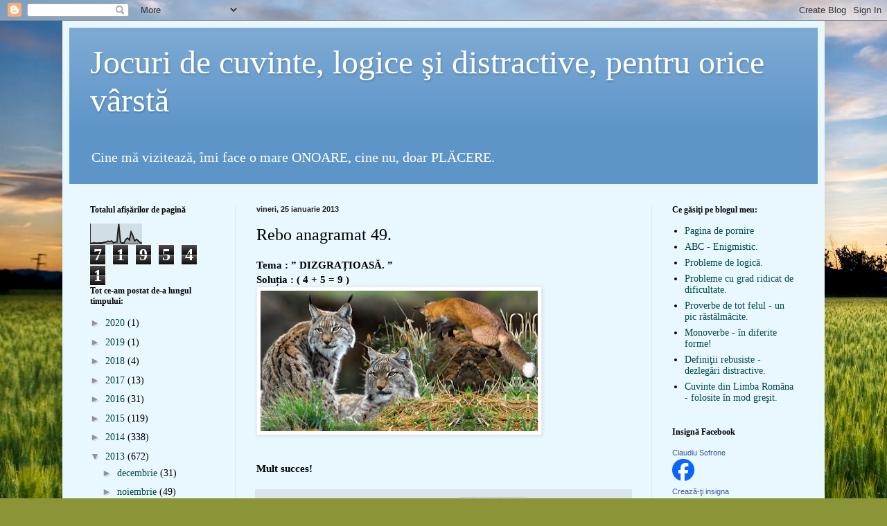

--- FILE ---
content_type: text/html; charset=UTF-8
request_url: https://suidualc-suidualc.blogspot.com/2013/01/rebo-anagramat-48_25.html
body_size: 20227
content:
<!DOCTYPE html>
<html class='v2' dir='ltr' lang='ro'>
<head>
<link href='https://www.blogger.com/static/v1/widgets/4128112664-css_bundle_v2.css' rel='stylesheet' type='text/css'/>
<meta content='width=1100' name='viewport'/>
<meta content='text/html; charset=UTF-8' http-equiv='Content-Type'/>
<meta content='blogger' name='generator'/>
<link href='https://suidualc-suidualc.blogspot.com/favicon.ico' rel='icon' type='image/x-icon'/>
<link href='http://suidualc-suidualc.blogspot.com/2013/01/rebo-anagramat-48_25.html' rel='canonical'/>
<link rel="alternate" type="application/atom+xml" title="Jocuri de cuvinte, logice şi distractive, pentru orice vârstă - Atom" href="https://suidualc-suidualc.blogspot.com/feeds/posts/default" />
<link rel="alternate" type="application/rss+xml" title="Jocuri de cuvinte, logice şi distractive, pentru orice vârstă - RSS" href="https://suidualc-suidualc.blogspot.com/feeds/posts/default?alt=rss" />
<link rel="service.post" type="application/atom+xml" title="Jocuri de cuvinte, logice şi distractive, pentru orice vârstă - Atom" href="https://www.blogger.com/feeds/2096514147953013401/posts/default" />

<link rel="alternate" type="application/atom+xml" title="Jocuri de cuvinte, logice şi distractive, pentru orice vârstă - Atom" href="https://suidualc-suidualc.blogspot.com/feeds/8505876753602931991/comments/default" />
<!--Can't find substitution for tag [blog.ieCssRetrofitLinks]-->
<link href='https://blogger.googleusercontent.com/img/b/R29vZ2xl/AVvXsEjuwOZOe1kYkWcJlONjaYMMT3rpu-zwckolzN5w9ifc2H4sBlFvOMuWloXmI5McEokd__z1snpZHAqfpWvZAJFnotuT-AHIqdRCZsiP6cejXCvtX9Essl1v9JGfMNc2EBoty7q1CPi7gC4d/s400/rebo+anagramat+48.png' rel='image_src'/>
<meta content='http://suidualc-suidualc.blogspot.com/2013/01/rebo-anagramat-48_25.html' property='og:url'/>
<meta content='Rebo anagramat 49.' property='og:title'/>
<meta content='Tema : ” DIZGRAȚIOASĂ. ”  Soluția : ( 4 + 5 = 9 )                Mult succes!' property='og:description'/>
<meta content='https://blogger.googleusercontent.com/img/b/R29vZ2xl/AVvXsEjuwOZOe1kYkWcJlONjaYMMT3rpu-zwckolzN5w9ifc2H4sBlFvOMuWloXmI5McEokd__z1snpZHAqfpWvZAJFnotuT-AHIqdRCZsiP6cejXCvtX9Essl1v9JGfMNc2EBoty7q1CPi7gC4d/w1200-h630-p-k-no-nu/rebo+anagramat+48.png' property='og:image'/>
<title>Jocuri de cuvinte, logice şi distractive, pentru orice vârstă: Rebo anagramat 49.</title>
<style id='page-skin-1' type='text/css'><!--
/*
-----------------------------------------------
Blogger Template Style
Name:     Simple
Designer: Blogger
URL:      www.blogger.com
----------------------------------------------- */
/* Content
----------------------------------------------- */
body {
font: normal normal 14px Georgia, Utopia, 'Palatino Linotype', Palatino, serif;
color: #000000;
background: #8B9437 url(//themes.googleusercontent.com/image?id=13FoiH-u4YRLfgveSr43LroHkiXjYFA6nOAGtJH5OEeSwpar5rCFHPiSqbw9RN_bWLwZx) no-repeat fixed top center /* Credit: Xaviarnau (http://www.istockphoto.com/googleimages.php?id=9586220&platform=blogger) */;
padding: 0 40px 40px 40px;
}
html body .region-inner {
min-width: 0;
max-width: 100%;
width: auto;
}
h2 {
font-size: 22px;
}
a:link {
text-decoration:none;
color: #00494b;
}
a:visited {
text-decoration:none;
color: #808080;
}
a:hover {
text-decoration:underline;
color: #00edbc;
}
.body-fauxcolumn-outer .fauxcolumn-inner {
background: transparent none repeat scroll top left;
_background-image: none;
}
.body-fauxcolumn-outer .cap-top {
position: absolute;
z-index: 1;
height: 400px;
width: 100%;
}
.body-fauxcolumn-outer .cap-top .cap-left {
width: 100%;
background: transparent none repeat-x scroll top left;
_background-image: none;
}
.content-outer {
-moz-box-shadow: 0 0 40px rgba(0, 0, 0, .15);
-webkit-box-shadow: 0 0 5px rgba(0, 0, 0, .15);
-goog-ms-box-shadow: 0 0 10px #333333;
box-shadow: 0 0 40px rgba(0, 0, 0, .15);
margin-bottom: 1px;
}
.content-inner {
padding: 10px 10px;
}
.content-inner {
background-color: #e9f7ff;
}
/* Header
----------------------------------------------- */
.header-outer {
background: #5d95c9 url(//www.blogblog.com/1kt/simple/gradients_light.png) repeat-x scroll 0 -400px;
_background-image: none;
}
.Header h1 {
font: normal normal 48px Georgia, Utopia, 'Palatino Linotype', Palatino, serif;
color: #ffffff;
text-shadow: 1px 2px 3px rgba(0, 0, 0, .2);
}
.Header h1 a {
color: #ffffff;
}
.Header .description {
font-size: 140%;
color: #ffffff;
}
.header-inner .Header .titlewrapper {
padding: 22px 30px;
}
.header-inner .Header .descriptionwrapper {
padding: 0 30px;
}
/* Tabs
----------------------------------------------- */
.tabs-inner .section:first-child {
border-top: 0 solid #eee5dd;
}
.tabs-inner .section:first-child ul {
margin-top: -0;
border-top: 0 solid #eee5dd;
border-left: 0 solid #eee5dd;
border-right: 0 solid #eee5dd;
}
.tabs-inner .widget ul {
background: #e9f7ff none repeat-x scroll 0 -800px;
_background-image: none;
border-bottom: 1px solid #eee5dd;
margin-top: 0;
margin-left: -30px;
margin-right: -30px;
}
.tabs-inner .widget li a {
display: inline-block;
padding: .6em 1em;
font: normal normal 16px Georgia, Utopia, 'Palatino Linotype', Palatino, serif;
color: #6e8b92;
border-left: 1px solid #e9f7ff;
border-right: 1px solid #eee5dd;
}
.tabs-inner .widget li:first-child a {
border-left: none;
}
.tabs-inner .widget li.selected a, .tabs-inner .widget li a:hover {
color: #000000;
background-color: #e9f7ff;
text-decoration: none;
}
/* Columns
----------------------------------------------- */
.main-outer {
border-top: 0 solid #d9e9ec;
}
.fauxcolumn-left-outer .fauxcolumn-inner {
border-right: 1px solid #d9e9ec;
}
.fauxcolumn-right-outer .fauxcolumn-inner {
border-left: 1px solid #d9e9ec;
}
/* Headings
----------------------------------------------- */
div.widget > h2,
div.widget h2.title {
margin: 0 0 1em 0;
font: normal bold 12px Georgia, Utopia, 'Palatino Linotype', Palatino, serif;
color: #000000;
}
/* Widgets
----------------------------------------------- */
.widget .zippy {
color: #939393;
text-shadow: 2px 2px 1px rgba(0, 0, 0, .1);
}
.widget .popular-posts ul {
list-style: none;
}
/* Posts
----------------------------------------------- */
h2.date-header {
font: normal bold 11px Arial, Tahoma, Helvetica, FreeSans, sans-serif;
}
.date-header span {
background-color: transparent;
color: #222222;
padding: inherit;
letter-spacing: inherit;
margin: inherit;
}
.main-inner {
padding-top: 30px;
padding-bottom: 30px;
}
.main-inner .column-center-inner {
padding: 0 15px;
}
.main-inner .column-center-inner .section {
margin: 0 15px;
}
.post {
margin: 0 0 25px 0;
}
h3.post-title, .comments h4 {
font: normal normal 24px Georgia, Utopia, 'Palatino Linotype', Palatino, serif;
margin: .75em 0 0;
}
.post-body {
font-size: 110%;
line-height: 1.4;
position: relative;
}
.post-body img, .post-body .tr-caption-container, .Profile img, .Image img,
.BlogList .item-thumbnail img {
padding: 2px;
background: #ffffff;
border: 1px solid #ebebeb;
-moz-box-shadow: 1px 1px 5px rgba(0, 0, 0, .1);
-webkit-box-shadow: 1px 1px 5px rgba(0, 0, 0, .1);
box-shadow: 1px 1px 5px rgba(0, 0, 0, .1);
}
.post-body img, .post-body .tr-caption-container {
padding: 5px;
}
.post-body .tr-caption-container {
color: #222222;
}
.post-body .tr-caption-container img {
padding: 0;
background: transparent;
border: none;
-moz-box-shadow: 0 0 0 rgba(0, 0, 0, .1);
-webkit-box-shadow: 0 0 0 rgba(0, 0, 0, .1);
box-shadow: 0 0 0 rgba(0, 0, 0, .1);
}
.post-header {
margin: 0 0 1.5em;
line-height: 1.6;
font-size: 90%;
}
.post-footer {
margin: 20px -2px 0;
padding: 5px 10px;
color: #444951;
background-color: #d9e4ec;
border-bottom: 1px solid #ebebeb;
line-height: 1.6;
font-size: 90%;
}
#comments .comment-author {
padding-top: 1.5em;
border-top: 1px solid #d9e9ec;
background-position: 0 1.5em;
}
#comments .comment-author:first-child {
padding-top: 0;
border-top: none;
}
.avatar-image-container {
margin: .2em 0 0;
}
#comments .avatar-image-container img {
border: 1px solid #ebebeb;
}
/* Comments
----------------------------------------------- */
.comments .comments-content .icon.blog-author {
background-repeat: no-repeat;
background-image: url([data-uri]);
}
.comments .comments-content .loadmore a {
border-top: 1px solid #939393;
border-bottom: 1px solid #939393;
}
.comments .comment-thread.inline-thread {
background-color: #d9e4ec;
}
.comments .continue {
border-top: 2px solid #939393;
}
/* Accents
---------------------------------------------- */
.section-columns td.columns-cell {
border-left: 1px solid #d9e9ec;
}
.blog-pager {
background: transparent none no-repeat scroll top center;
}
.blog-pager-older-link, .home-link,
.blog-pager-newer-link {
background-color: #e9f7ff;
padding: 5px;
}
.footer-outer {
border-top: 0 dashed #bbbbbb;
}
/* Mobile
----------------------------------------------- */
body.mobile  {
background-size: auto;
}
.mobile .body-fauxcolumn-outer {
background: transparent none repeat scroll top left;
}
.mobile .body-fauxcolumn-outer .cap-top {
background-size: 100% auto;
}
.mobile .content-outer {
-webkit-box-shadow: 0 0 3px rgba(0, 0, 0, .15);
box-shadow: 0 0 3px rgba(0, 0, 0, .15);
}
.mobile .tabs-inner .widget ul {
margin-left: 0;
margin-right: 0;
}
.mobile .post {
margin: 0;
}
.mobile .main-inner .column-center-inner .section {
margin: 0;
}
.mobile .date-header span {
padding: 0.1em 10px;
margin: 0 -10px;
}
.mobile h3.post-title {
margin: 0;
}
.mobile .blog-pager {
background: transparent none no-repeat scroll top center;
}
.mobile .footer-outer {
border-top: none;
}
.mobile .main-inner, .mobile .footer-inner {
background-color: #e9f7ff;
}
.mobile-index-contents {
color: #000000;
}
.mobile-link-button {
background-color: #00494b;
}
.mobile-link-button a:link, .mobile-link-button a:visited {
color: #ffffff;
}
.mobile .tabs-inner .section:first-child {
border-top: none;
}
.mobile .tabs-inner .PageList .widget-content {
background-color: #e9f7ff;
color: #000000;
border-top: 1px solid #eee5dd;
border-bottom: 1px solid #eee5dd;
}
.mobile .tabs-inner .PageList .widget-content .pagelist-arrow {
border-left: 1px solid #eee5dd;
}

--></style>
<style id='template-skin-1' type='text/css'><!--
body {
min-width: 1100px;
}
.content-outer, .content-fauxcolumn-outer, .region-inner {
min-width: 1100px;
max-width: 1100px;
_width: 1100px;
}
.main-inner .columns {
padding-left: 240px;
padding-right: 240px;
}
.main-inner .fauxcolumn-center-outer {
left: 240px;
right: 240px;
/* IE6 does not respect left and right together */
_width: expression(this.parentNode.offsetWidth -
parseInt("240px") -
parseInt("240px") + 'px');
}
.main-inner .fauxcolumn-left-outer {
width: 240px;
}
.main-inner .fauxcolumn-right-outer {
width: 240px;
}
.main-inner .column-left-outer {
width: 240px;
right: 100%;
margin-left: -240px;
}
.main-inner .column-right-outer {
width: 240px;
margin-right: -240px;
}
#layout {
min-width: 0;
}
#layout .content-outer {
min-width: 0;
width: 800px;
}
#layout .region-inner {
min-width: 0;
width: auto;
}
body#layout div.add_widget {
padding: 8px;
}
body#layout div.add_widget a {
margin-left: 32px;
}
--></style>
<style>
    body {background-image:url(\/\/themes.googleusercontent.com\/image?id=13FoiH-u4YRLfgveSr43LroHkiXjYFA6nOAGtJH5OEeSwpar5rCFHPiSqbw9RN_bWLwZx);}
    
@media (max-width: 200px) { body {background-image:url(\/\/themes.googleusercontent.com\/image?id=13FoiH-u4YRLfgveSr43LroHkiXjYFA6nOAGtJH5OEeSwpar5rCFHPiSqbw9RN_bWLwZx&options=w200);}}
@media (max-width: 400px) and (min-width: 201px) { body {background-image:url(\/\/themes.googleusercontent.com\/image?id=13FoiH-u4YRLfgveSr43LroHkiXjYFA6nOAGtJH5OEeSwpar5rCFHPiSqbw9RN_bWLwZx&options=w400);}}
@media (max-width: 800px) and (min-width: 401px) { body {background-image:url(\/\/themes.googleusercontent.com\/image?id=13FoiH-u4YRLfgveSr43LroHkiXjYFA6nOAGtJH5OEeSwpar5rCFHPiSqbw9RN_bWLwZx&options=w800);}}
@media (max-width: 1200px) and (min-width: 801px) { body {background-image:url(\/\/themes.googleusercontent.com\/image?id=13FoiH-u4YRLfgveSr43LroHkiXjYFA6nOAGtJH5OEeSwpar5rCFHPiSqbw9RN_bWLwZx&options=w1200);}}
/* Last tag covers anything over one higher than the previous max-size cap. */
@media (min-width: 1201px) { body {background-image:url(\/\/themes.googleusercontent.com\/image?id=13FoiH-u4YRLfgveSr43LroHkiXjYFA6nOAGtJH5OEeSwpar5rCFHPiSqbw9RN_bWLwZx&options=w1600);}}
  </style>
<link href='https://www.blogger.com/dyn-css/authorization.css?targetBlogID=2096514147953013401&amp;zx=4226e197-06fc-4dd6-966c-96a3470b5e28' media='none' onload='if(media!=&#39;all&#39;)media=&#39;all&#39;' rel='stylesheet'/><noscript><link href='https://www.blogger.com/dyn-css/authorization.css?targetBlogID=2096514147953013401&amp;zx=4226e197-06fc-4dd6-966c-96a3470b5e28' rel='stylesheet'/></noscript>
<meta name='google-adsense-platform-account' content='ca-host-pub-1556223355139109'/>
<meta name='google-adsense-platform-domain' content='blogspot.com'/>

<!-- data-ad-client=ca-pub-9808151345488809 -->

</head>
<body class='loading variant-literate'>
<div class='navbar section' id='navbar' name='Navbar'><div class='widget Navbar' data-version='1' id='Navbar1'><script type="text/javascript">
    function setAttributeOnload(object, attribute, val) {
      if(window.addEventListener) {
        window.addEventListener('load',
          function(){ object[attribute] = val; }, false);
      } else {
        window.attachEvent('onload', function(){ object[attribute] = val; });
      }
    }
  </script>
<div id="navbar-iframe-container"></div>
<script type="text/javascript" src="https://apis.google.com/js/platform.js"></script>
<script type="text/javascript">
      gapi.load("gapi.iframes:gapi.iframes.style.bubble", function() {
        if (gapi.iframes && gapi.iframes.getContext) {
          gapi.iframes.getContext().openChild({
              url: 'https://www.blogger.com/navbar/2096514147953013401?po\x3d8505876753602931991\x26origin\x3dhttps://suidualc-suidualc.blogspot.com',
              where: document.getElementById("navbar-iframe-container"),
              id: "navbar-iframe"
          });
        }
      });
    </script><script type="text/javascript">
(function() {
var script = document.createElement('script');
script.type = 'text/javascript';
script.src = '//pagead2.googlesyndication.com/pagead/js/google_top_exp.js';
var head = document.getElementsByTagName('head')[0];
if (head) {
head.appendChild(script);
}})();
</script>
</div></div>
<div class='body-fauxcolumns'>
<div class='fauxcolumn-outer body-fauxcolumn-outer'>
<div class='cap-top'>
<div class='cap-left'></div>
<div class='cap-right'></div>
</div>
<div class='fauxborder-left'>
<div class='fauxborder-right'></div>
<div class='fauxcolumn-inner'>
</div>
</div>
<div class='cap-bottom'>
<div class='cap-left'></div>
<div class='cap-right'></div>
</div>
</div>
</div>
<div class='content'>
<div class='content-fauxcolumns'>
<div class='fauxcolumn-outer content-fauxcolumn-outer'>
<div class='cap-top'>
<div class='cap-left'></div>
<div class='cap-right'></div>
</div>
<div class='fauxborder-left'>
<div class='fauxborder-right'></div>
<div class='fauxcolumn-inner'>
</div>
</div>
<div class='cap-bottom'>
<div class='cap-left'></div>
<div class='cap-right'></div>
</div>
</div>
</div>
<div class='content-outer'>
<div class='content-cap-top cap-top'>
<div class='cap-left'></div>
<div class='cap-right'></div>
</div>
<div class='fauxborder-left content-fauxborder-left'>
<div class='fauxborder-right content-fauxborder-right'></div>
<div class='content-inner'>
<header>
<div class='header-outer'>
<div class='header-cap-top cap-top'>
<div class='cap-left'></div>
<div class='cap-right'></div>
</div>
<div class='fauxborder-left header-fauxborder-left'>
<div class='fauxborder-right header-fauxborder-right'></div>
<div class='region-inner header-inner'>
<div class='header section' id='header' name='Antet'><div class='widget Header' data-version='1' id='Header1'>
<div id='header-inner'>
<div class='titlewrapper'>
<h1 class='title'>
<a href='https://suidualc-suidualc.blogspot.com/'>
Jocuri de cuvinte, logice şi distractive, pentru orice vârstă
</a>
</h1>
</div>
<div class='descriptionwrapper'>
<p class='description'><span>Cine mă  vizitează, îmi face o mare ONOARE, cine nu, doar PLĂCERE.</span></p>
</div>
</div>
</div></div>
</div>
</div>
<div class='header-cap-bottom cap-bottom'>
<div class='cap-left'></div>
<div class='cap-right'></div>
</div>
</div>
</header>
<div class='tabs-outer'>
<div class='tabs-cap-top cap-top'>
<div class='cap-left'></div>
<div class='cap-right'></div>
</div>
<div class='fauxborder-left tabs-fauxborder-left'>
<div class='fauxborder-right tabs-fauxborder-right'></div>
<div class='region-inner tabs-inner'>
<div class='tabs no-items section' id='crosscol' name='Coloana transversală'></div>
<div class='tabs no-items section' id='crosscol-overflow' name='Cross-Column 2'></div>
</div>
</div>
<div class='tabs-cap-bottom cap-bottom'>
<div class='cap-left'></div>
<div class='cap-right'></div>
</div>
</div>
<div class='main-outer'>
<div class='main-cap-top cap-top'>
<div class='cap-left'></div>
<div class='cap-right'></div>
</div>
<div class='fauxborder-left main-fauxborder-left'>
<div class='fauxborder-right main-fauxborder-right'></div>
<div class='region-inner main-inner'>
<div class='columns fauxcolumns'>
<div class='fauxcolumn-outer fauxcolumn-center-outer'>
<div class='cap-top'>
<div class='cap-left'></div>
<div class='cap-right'></div>
</div>
<div class='fauxborder-left'>
<div class='fauxborder-right'></div>
<div class='fauxcolumn-inner'>
</div>
</div>
<div class='cap-bottom'>
<div class='cap-left'></div>
<div class='cap-right'></div>
</div>
</div>
<div class='fauxcolumn-outer fauxcolumn-left-outer'>
<div class='cap-top'>
<div class='cap-left'></div>
<div class='cap-right'></div>
</div>
<div class='fauxborder-left'>
<div class='fauxborder-right'></div>
<div class='fauxcolumn-inner'>
</div>
</div>
<div class='cap-bottom'>
<div class='cap-left'></div>
<div class='cap-right'></div>
</div>
</div>
<div class='fauxcolumn-outer fauxcolumn-right-outer'>
<div class='cap-top'>
<div class='cap-left'></div>
<div class='cap-right'></div>
</div>
<div class='fauxborder-left'>
<div class='fauxborder-right'></div>
<div class='fauxcolumn-inner'>
</div>
</div>
<div class='cap-bottom'>
<div class='cap-left'></div>
<div class='cap-right'></div>
</div>
</div>
<!-- corrects IE6 width calculation -->
<div class='columns-inner'>
<div class='column-center-outer'>
<div class='column-center-inner'>
<div class='main section' id='main' name='Număr de telefon principal'><div class='widget Blog' data-version='1' id='Blog1'>
<div class='blog-posts hfeed'>

          <div class="date-outer">
        
<h2 class='date-header'><span>vineri, 25 ianuarie 2013</span></h2>

          <div class="date-posts">
        
<div class='post-outer'>
<div class='post hentry uncustomized-post-template' itemprop='blogPost' itemscope='itemscope' itemtype='http://schema.org/BlogPosting'>
<meta content='https://blogger.googleusercontent.com/img/b/R29vZ2xl/AVvXsEjuwOZOe1kYkWcJlONjaYMMT3rpu-zwckolzN5w9ifc2H4sBlFvOMuWloXmI5McEokd__z1snpZHAqfpWvZAJFnotuT-AHIqdRCZsiP6cejXCvtX9Essl1v9JGfMNc2EBoty7q1CPi7gC4d/s400/rebo+anagramat+48.png' itemprop='image_url'/>
<meta content='2096514147953013401' itemprop='blogId'/>
<meta content='8505876753602931991' itemprop='postId'/>
<a name='8505876753602931991'></a>
<h3 class='post-title entry-title' itemprop='name'>
Rebo anagramat 49.
</h3>
<div class='post-header'>
<div class='post-header-line-1'></div>
</div>
<div class='post-body entry-content' id='post-body-8505876753602931991' itemprop='description articleBody'>
<b>Tema : &#8221; DIZGRAȚIOASĂ. &#8221;</b><br />
<b>Soluția : ( 4 + 5 = 9 )</b><br />
<div class="separator" style="clear: both; text-align: center;">
<a href="https://blogger.googleusercontent.com/img/b/R29vZ2xl/AVvXsEjuwOZOe1kYkWcJlONjaYMMT3rpu-zwckolzN5w9ifc2H4sBlFvOMuWloXmI5McEokd__z1snpZHAqfpWvZAJFnotuT-AHIqdRCZsiP6cejXCvtX9Essl1v9JGfMNc2EBoty7q1CPi7gC4d/s1600/rebo+anagramat+48.png" imageanchor="1" style="clear: left; float: left; margin-bottom: 1em; margin-right: 1em;"><img border="0" height="203" src="https://blogger.googleusercontent.com/img/b/R29vZ2xl/AVvXsEjuwOZOe1kYkWcJlONjaYMMT3rpu-zwckolzN5w9ifc2H4sBlFvOMuWloXmI5McEokd__z1snpZHAqfpWvZAJFnotuT-AHIqdRCZsiP6cejXCvtX9Essl1v9JGfMNc2EBoty7q1CPi7gC4d/s400/rebo+anagramat+48.png" width="400" /></a></div>
<b><br /></b>
<b><br /></b>
<b><br /></b>
<b><br /></b>
<b><br /></b>
<b><br /></b>
<b><br /></b>
<b><br /></b>
<b><br /></b>
<b><br /></b>
<b><br /></b>
<b><br /></b>
<b>Mult succes!</b>
<div style='clear: both;'></div>
</div>
<div class='post-footer'>
<div class='post-footer-line post-footer-line-1'>
<span class='post-author vcard'>
Publicat de
<span class='fn' itemprop='author' itemscope='itemscope' itemtype='http://schema.org/Person'>
<meta content='https://www.blogger.com/profile/14498836281851035182' itemprop='url'/>
<a class='g-profile' href='https://www.blogger.com/profile/14498836281851035182' rel='author' title='author profile'>
<span itemprop='name'>Claudiu Sofrone</span>
</a>
</span>
</span>
<span class='post-timestamp'>
la
<meta content='http://suidualc-suidualc.blogspot.com/2013/01/rebo-anagramat-48_25.html' itemprop='url'/>
<a class='timestamp-link' href='https://suidualc-suidualc.blogspot.com/2013/01/rebo-anagramat-48_25.html' rel='bookmark' title='permanent link'><abbr class='published' itemprop='datePublished' title='2013-01-25T11:35:00+02:00'>11:35:00</abbr></a>
</span>
<span class='post-comment-link'>
</span>
<span class='post-icons'>
<span class='item-action'>
<a href='https://www.blogger.com/email-post/2096514147953013401/8505876753602931991' title='Trimiteți postarea prin e-mail'>
<img alt='' class='icon-action' height='13' src='https://resources.blogblog.com/img/icon18_email.gif' width='18'/>
</a>
</span>
<span class='item-control blog-admin pid-1089418358'>
<a href='https://www.blogger.com/post-edit.g?blogID=2096514147953013401&postID=8505876753602931991&from=pencil' title='Editați postarea'>
<img alt='' class='icon-action' height='18' src='https://resources.blogblog.com/img/icon18_edit_allbkg.gif' width='18'/>
</a>
</span>
</span>
<div class='post-share-buttons goog-inline-block'>
<a class='goog-inline-block share-button sb-email' href='https://www.blogger.com/share-post.g?blogID=2096514147953013401&postID=8505876753602931991&target=email' target='_blank' title='Trimiteți  prin e-mail
'><span class='share-button-link-text'>Trimiteți  prin e-mail
</span></a><a class='goog-inline-block share-button sb-blog' href='https://www.blogger.com/share-post.g?blogID=2096514147953013401&postID=8505876753602931991&target=blog' onclick='window.open(this.href, "_blank", "height=270,width=475"); return false;' target='_blank' title='Postați pe blog!'><span class='share-button-link-text'>Postați pe blog!</span></a><a class='goog-inline-block share-button sb-twitter' href='https://www.blogger.com/share-post.g?blogID=2096514147953013401&postID=8505876753602931991&target=twitter' target='_blank' title='Trimiteți pe X'><span class='share-button-link-text'>Trimiteți pe X</span></a><a class='goog-inline-block share-button sb-facebook' href='https://www.blogger.com/share-post.g?blogID=2096514147953013401&postID=8505876753602931991&target=facebook' onclick='window.open(this.href, "_blank", "height=430,width=640"); return false;' target='_blank' title='Distribuiți pe Facebook'><span class='share-button-link-text'>Distribuiți pe Facebook</span></a><a class='goog-inline-block share-button sb-pinterest' href='https://www.blogger.com/share-post.g?blogID=2096514147953013401&postID=8505876753602931991&target=pinterest' target='_blank' title='Trimiteți către Pinterest'><span class='share-button-link-text'>Trimiteți către Pinterest</span></a>
</div>
</div>
<div class='post-footer-line post-footer-line-2'>
<span class='post-labels'>
Etichete:
<a href='https://suidualc-suidualc.blogspot.com/search/label/Comentariile%20sunt%20moderate' rel='tag'>Comentariile sunt moderate</a>,
<a href='https://suidualc-suidualc.blogspot.com/search/label/pentru%20a%20da%20posibilitatea%20c%C3%A2t%20mai%20multor%20persoane%20s%C4%83%20dezlege%20enigmele%20prezentate.' rel='tag'>pentru a da posibilitatea cât mai multor persoane să dezlege enigmele prezentate.</a>
</span>
</div>
<div class='post-footer-line post-footer-line-3'>
<span class='post-location'>
</span>
</div>
</div>
</div>
<div class='comments' id='comments'>
<a name='comments'></a>
<h4>12 comentarii:</h4>
<div class='comments-content'>
<script async='async' src='' type='text/javascript'></script>
<script type='text/javascript'>
    (function() {
      var items = null;
      var msgs = null;
      var config = {};

// <![CDATA[
      var cursor = null;
      if (items && items.length > 0) {
        cursor = parseInt(items[items.length - 1].timestamp) + 1;
      }

      var bodyFromEntry = function(entry) {
        var text = (entry &&
                    ((entry.content && entry.content.$t) ||
                     (entry.summary && entry.summary.$t))) ||
            '';
        if (entry && entry.gd$extendedProperty) {
          for (var k in entry.gd$extendedProperty) {
            if (entry.gd$extendedProperty[k].name == 'blogger.contentRemoved') {
              return '<span class="deleted-comment">' + text + '</span>';
            }
          }
        }
        return text;
      }

      var parse = function(data) {
        cursor = null;
        var comments = [];
        if (data && data.feed && data.feed.entry) {
          for (var i = 0, entry; entry = data.feed.entry[i]; i++) {
            var comment = {};
            // comment ID, parsed out of the original id format
            var id = /blog-(\d+).post-(\d+)/.exec(entry.id.$t);
            comment.id = id ? id[2] : null;
            comment.body = bodyFromEntry(entry);
            comment.timestamp = Date.parse(entry.published.$t) + '';
            if (entry.author && entry.author.constructor === Array) {
              var auth = entry.author[0];
              if (auth) {
                comment.author = {
                  name: (auth.name ? auth.name.$t : undefined),
                  profileUrl: (auth.uri ? auth.uri.$t : undefined),
                  avatarUrl: (auth.gd$image ? auth.gd$image.src : undefined)
                };
              }
            }
            if (entry.link) {
              if (entry.link[2]) {
                comment.link = comment.permalink = entry.link[2].href;
              }
              if (entry.link[3]) {
                var pid = /.*comments\/default\/(\d+)\?.*/.exec(entry.link[3].href);
                if (pid && pid[1]) {
                  comment.parentId = pid[1];
                }
              }
            }
            comment.deleteclass = 'item-control blog-admin';
            if (entry.gd$extendedProperty) {
              for (var k in entry.gd$extendedProperty) {
                if (entry.gd$extendedProperty[k].name == 'blogger.itemClass') {
                  comment.deleteclass += ' ' + entry.gd$extendedProperty[k].value;
                } else if (entry.gd$extendedProperty[k].name == 'blogger.displayTime') {
                  comment.displayTime = entry.gd$extendedProperty[k].value;
                }
              }
            }
            comments.push(comment);
          }
        }
        return comments;
      };

      var paginator = function(callback) {
        if (hasMore()) {
          var url = config.feed + '?alt=json&v=2&orderby=published&reverse=false&max-results=50';
          if (cursor) {
            url += '&published-min=' + new Date(cursor).toISOString();
          }
          window.bloggercomments = function(data) {
            var parsed = parse(data);
            cursor = parsed.length < 50 ? null
                : parseInt(parsed[parsed.length - 1].timestamp) + 1
            callback(parsed);
            window.bloggercomments = null;
          }
          url += '&callback=bloggercomments';
          var script = document.createElement('script');
          script.type = 'text/javascript';
          script.src = url;
          document.getElementsByTagName('head')[0].appendChild(script);
        }
      };
      var hasMore = function() {
        return !!cursor;
      };
      var getMeta = function(key, comment) {
        if ('iswriter' == key) {
          var matches = !!comment.author
              && comment.author.name == config.authorName
              && comment.author.profileUrl == config.authorUrl;
          return matches ? 'true' : '';
        } else if ('deletelink' == key) {
          return config.baseUri + '/comment/delete/'
               + config.blogId + '/' + comment.id;
        } else if ('deleteclass' == key) {
          return comment.deleteclass;
        }
        return '';
      };

      var replybox = null;
      var replyUrlParts = null;
      var replyParent = undefined;

      var onReply = function(commentId, domId) {
        if (replybox == null) {
          // lazily cache replybox, and adjust to suit this style:
          replybox = document.getElementById('comment-editor');
          if (replybox != null) {
            replybox.height = '250px';
            replybox.style.display = 'block';
            replyUrlParts = replybox.src.split('#');
          }
        }
        if (replybox && (commentId !== replyParent)) {
          replybox.src = '';
          document.getElementById(domId).insertBefore(replybox, null);
          replybox.src = replyUrlParts[0]
              + (commentId ? '&parentID=' + commentId : '')
              + '#' + replyUrlParts[1];
          replyParent = commentId;
        }
      };

      var hash = (window.location.hash || '#').substring(1);
      var startThread, targetComment;
      if (/^comment-form_/.test(hash)) {
        startThread = hash.substring('comment-form_'.length);
      } else if (/^c[0-9]+$/.test(hash)) {
        targetComment = hash.substring(1);
      }

      // Configure commenting API:
      var configJso = {
        'maxDepth': config.maxThreadDepth
      };
      var provider = {
        'id': config.postId,
        'data': items,
        'loadNext': paginator,
        'hasMore': hasMore,
        'getMeta': getMeta,
        'onReply': onReply,
        'rendered': true,
        'initComment': targetComment,
        'initReplyThread': startThread,
        'config': configJso,
        'messages': msgs
      };

      var render = function() {
        if (window.goog && window.goog.comments) {
          var holder = document.getElementById('comment-holder');
          window.goog.comments.render(holder, provider);
        }
      };

      // render now, or queue to render when library loads:
      if (window.goog && window.goog.comments) {
        render();
      } else {
        window.goog = window.goog || {};
        window.goog.comments = window.goog.comments || {};
        window.goog.comments.loadQueue = window.goog.comments.loadQueue || [];
        window.goog.comments.loadQueue.push(render);
      }
    })();
// ]]>
  </script>
<div id='comment-holder'>
<div class="comment-thread toplevel-thread"><ol id="top-ra"><li class="comment" id="c2645648970643006134"><div class="avatar-image-container"><img src="//blogger.googleusercontent.com/img/b/R29vZ2xl/AVvXsEjOID5oz9-Lbuk5Hq_tWSOgmjPF--i7vtW60cN2o0HkEfXbDCjQ322naNzzRw2uc2VbBxDY0_w4z-tlj3Q1YkzplOuEJ8uYRiGDkp3kNph82gaQyWhMGzMr7KAYglNz-n8/s45-c/DSCF5431.jpg" alt=""/></div><div class="comment-block"><div class="comment-header"><cite class="user"><a href="https://www.blogger.com/profile/06715157370981008409" rel="nofollow">Pătrăţică</a></cite><span class="icon user "></span><span class="datetime secondary-text"><a rel="nofollow" href="https://suidualc-suidualc.blogspot.com/2013/01/rebo-anagramat-48_25.html?showComment=1359110623501#c2645648970643006134">25 ianuarie 2013 la 12:43</a></span></div><p class="comment-content">RASI-VULPE<br>REPULSIVĂ<br>Frumoasă prezentarea!</p><span class="comment-actions secondary-text"><a class="comment-reply" target="_self" data-comment-id="2645648970643006134">Răspundeți</a><span class="item-control blog-admin blog-admin pid-735741506"><a target="_self" href="https://www.blogger.com/comment/delete/2096514147953013401/2645648970643006134">Ștergere</a></span></span></div><div class="comment-replies"><div id="c2645648970643006134-rt" class="comment-thread inline-thread"><span class="thread-toggle thread-expanded"><span class="thread-arrow"></span><span class="thread-count"><a target="_self">Răspunsuri</a></span></span><ol id="c2645648970643006134-ra" class="thread-chrome thread-expanded"><div><li class="comment" id="c1114328626031494453"><div class="avatar-image-container"><img src="//3.bp.blogspot.com/-FKD00W5IF78/Ui9Ll67auZI/AAAAAAAAMMU/MabEpN99vT0/s35/poza%25252Bla%25252Bblog.png" alt=""/></div><div class="comment-block"><div class="comment-header"><cite class="user"><a href="https://www.blogger.com/profile/14498836281851035182" rel="nofollow">Claudiu Sofrone</a></cite><span class="icon user blog-author"></span><span class="datetime secondary-text"><a rel="nofollow" href="https://suidualc-suidualc.blogspot.com/2013/01/rebo-anagramat-48_25.html?showComment=1359280415618#c1114328626031494453">27 ianuarie 2013 la 11:53</a></span></div><p class="comment-content">Mulțumesc, Petrică!<br>Se vede ochiul fin al unui autor de &#8221;desene modificate&#8221;.<br>:))</p><span class="comment-actions secondary-text"><span class="item-control blog-admin blog-admin pid-1089418358"><a target="_self" href="https://www.blogger.com/comment/delete/2096514147953013401/1114328626031494453">Ștergere</a></span></span></div><div class="comment-replies"><div id="c1114328626031494453-rt" class="comment-thread inline-thread hidden"><span class="thread-toggle thread-expanded"><span class="thread-arrow"></span><span class="thread-count"><a target="_self">Răspunsuri</a></span></span><ol id="c1114328626031494453-ra" class="thread-chrome thread-expanded"><div></div><div id="c1114328626031494453-continue" class="continue"><a class="comment-reply" target="_self" data-comment-id="1114328626031494453">Răspundeți</a></div></ol></div></div><div class="comment-replybox-single" id="c1114328626031494453-ce"></div></li></div><div id="c2645648970643006134-continue" class="continue"><a class="comment-reply" target="_self" data-comment-id="2645648970643006134">Răspundeți</a></div></ol></div></div><div class="comment-replybox-single" id="c2645648970643006134-ce"></div></li><li class="comment" id="c2393420131835399220"><div class="avatar-image-container"><img src="//resources.blogblog.com/img/blank.gif" alt=""/></div><div class="comment-block"><div class="comment-header"><cite class="user">Anonim</cite><span class="icon user "></span><span class="datetime secondary-text"><a rel="nofollow" href="https://suidualc-suidualc.blogspot.com/2013/01/rebo-anagramat-48_25.html?showComment=1359112193204#c2393420131835399220">25 ianuarie 2013 la 13:09</a></span></div><p class="comment-content">REPULSIVĂ<br>(RÂŞI+VULPE)<br>Vulpea,comparând-o cu cei doi râşi,pare o vulpiţă.<br>Felicitări autorului!<br>E.DIAMANT<br></p><span class="comment-actions secondary-text"><a class="comment-reply" target="_self" data-comment-id="2393420131835399220">Răspundeți</a><span class="item-control blog-admin blog-admin pid-1712380206"><a target="_self" href="https://www.blogger.com/comment/delete/2096514147953013401/2393420131835399220">Ștergere</a></span></span></div><div class="comment-replies"><div id="c2393420131835399220-rt" class="comment-thread inline-thread hidden"><span class="thread-toggle thread-expanded"><span class="thread-arrow"></span><span class="thread-count"><a target="_self">Răspunsuri</a></span></span><ol id="c2393420131835399220-ra" class="thread-chrome thread-expanded"><div></div><div id="c2393420131835399220-continue" class="continue"><a class="comment-reply" target="_self" data-comment-id="2393420131835399220">Răspundeți</a></div></ol></div></div><div class="comment-replybox-single" id="c2393420131835399220-ce"></div></li><li class="comment" id="c4580497189336621842"><div class="avatar-image-container"><img src="//resources.blogblog.com/img/blank.gif" alt=""/></div><div class="comment-block"><div class="comment-header"><cite class="user">Anonim</cite><span class="icon user "></span><span class="datetime secondary-text"><a rel="nofollow" href="https://suidualc-suidualc.blogspot.com/2013/01/rebo-anagramat-48_25.html?showComment=1359113095089#c4580497189336621842">25 ianuarie 2013 la 13:24</a></span></div><p class="comment-content">REPULSIVA (RASI + VULPE)<br>Sandu I</p><span class="comment-actions secondary-text"><a class="comment-reply" target="_self" data-comment-id="4580497189336621842">Răspundeți</a><span class="item-control blog-admin blog-admin pid-1712380206"><a target="_self" href="https://www.blogger.com/comment/delete/2096514147953013401/4580497189336621842">Ștergere</a></span></span></div><div class="comment-replies"><div id="c4580497189336621842-rt" class="comment-thread inline-thread hidden"><span class="thread-toggle thread-expanded"><span class="thread-arrow"></span><span class="thread-count"><a target="_self">Răspunsuri</a></span></span><ol id="c4580497189336621842-ra" class="thread-chrome thread-expanded"><div></div><div id="c4580497189336621842-continue" class="continue"><a class="comment-reply" target="_self" data-comment-id="4580497189336621842">Răspundeți</a></div></ol></div></div><div class="comment-replybox-single" id="c4580497189336621842-ce"></div></li><li class="comment" id="c6548724791380348723"><div class="avatar-image-container"><img src="//resources.blogblog.com/img/blank.gif" alt=""/></div><div class="comment-block"><div class="comment-header"><cite class="user">Anonim</cite><span class="icon user "></span><span class="datetime secondary-text"><a rel="nofollow" href="https://suidualc-suidualc.blogspot.com/2013/01/rebo-anagramat-48_25.html?showComment=1359113722292#c6548724791380348723">25 ianuarie 2013 la 13:35</a></span></div><p class="comment-content">PETRE HRISTODULO<br><br>RASI + VULPE = REPULSIVA</p><span class="comment-actions secondary-text"><a class="comment-reply" target="_self" data-comment-id="6548724791380348723">Răspundeți</a><span class="item-control blog-admin blog-admin pid-1712380206"><a target="_self" href="https://www.blogger.com/comment/delete/2096514147953013401/6548724791380348723">Ștergere</a></span></span></div><div class="comment-replies"><div id="c6548724791380348723-rt" class="comment-thread inline-thread hidden"><span class="thread-toggle thread-expanded"><span class="thread-arrow"></span><span class="thread-count"><a target="_self">Răspunsuri</a></span></span><ol id="c6548724791380348723-ra" class="thread-chrome thread-expanded"><div></div><div id="c6548724791380348723-continue" class="continue"><a class="comment-reply" target="_self" data-comment-id="6548724791380348723">Răspundeți</a></div></ol></div></div><div class="comment-replybox-single" id="c6548724791380348723-ce"></div></li><li class="comment" id="c723872555838968383"><div class="avatar-image-container"><img src="//www.blogger.com/img/blogger_logo_round_35.png" alt=""/></div><div class="comment-block"><div class="comment-header"><cite class="user"><a href="https://www.blogger.com/profile/14619982260900188205" rel="nofollow">ioan augustin</a></cite><span class="icon user "></span><span class="datetime secondary-text"><a rel="nofollow" href="https://suidualc-suidualc.blogspot.com/2013/01/rebo-anagramat-48_25.html?showComment=1359118558061#c723872555838968383">25 ianuarie 2013 la 14:55</a></span></div><p class="comment-content">repulsivă (râși+vulpe)</p><span class="comment-actions secondary-text"><a class="comment-reply" target="_self" data-comment-id="723872555838968383">Răspundeți</a><span class="item-control blog-admin blog-admin pid-1561854061"><a target="_self" href="https://www.blogger.com/comment/delete/2096514147953013401/723872555838968383">Ștergere</a></span></span></div><div class="comment-replies"><div id="c723872555838968383-rt" class="comment-thread inline-thread hidden"><span class="thread-toggle thread-expanded"><span class="thread-arrow"></span><span class="thread-count"><a target="_self">Răspunsuri</a></span></span><ol id="c723872555838968383-ra" class="thread-chrome thread-expanded"><div></div><div id="c723872555838968383-continue" class="continue"><a class="comment-reply" target="_self" data-comment-id="723872555838968383">Răspundeți</a></div></ol></div></div><div class="comment-replybox-single" id="c723872555838968383-ce"></div></li><li class="comment" id="c6593637084828250308"><div class="avatar-image-container"><img src="//resources.blogblog.com/img/blank.gif" alt=""/></div><div class="comment-block"><div class="comment-header"><cite class="user">Anonim</cite><span class="icon user "></span><span class="datetime secondary-text"><a rel="nofollow" href="https://suidualc-suidualc.blogspot.com/2013/01/rebo-anagramat-48_25.html?showComment=1359136705669#c6593637084828250308">25 ianuarie 2013 la 19:58</a></span></div><p class="comment-content">REPULSIVĂ (RÂŞI+VULPE)<br>                           Gh. Gându</p><span class="comment-actions secondary-text"><a class="comment-reply" target="_self" data-comment-id="6593637084828250308">Răspundeți</a><span class="item-control blog-admin blog-admin pid-1712380206"><a target="_self" href="https://www.blogger.com/comment/delete/2096514147953013401/6593637084828250308">Ștergere</a></span></span></div><div class="comment-replies"><div id="c6593637084828250308-rt" class="comment-thread inline-thread hidden"><span class="thread-toggle thread-expanded"><span class="thread-arrow"></span><span class="thread-count"><a target="_self">Răspunsuri</a></span></span><ol id="c6593637084828250308-ra" class="thread-chrome thread-expanded"><div></div><div id="c6593637084828250308-continue" class="continue"><a class="comment-reply" target="_self" data-comment-id="6593637084828250308">Răspundeți</a></div></ol></div></div><div class="comment-replybox-single" id="c6593637084828250308-ce"></div></li><li class="comment" id="c4380956892335640996"><div class="avatar-image-container"><img src="//resources.blogblog.com/img/blank.gif" alt=""/></div><div class="comment-block"><div class="comment-header"><cite class="user">Anonim</cite><span class="icon user "></span><span class="datetime secondary-text"><a rel="nofollow" href="https://suidualc-suidualc.blogspot.com/2013/01/rebo-anagramat-48_25.html?showComment=1359194190201#c4380956892335640996">26 ianuarie 2013 la 11:56</a></span></div><p class="comment-content">REPULSIVA (rasi + vulpe)<br>Cosmin (student)</p><span class="comment-actions secondary-text"><a class="comment-reply" target="_self" data-comment-id="4380956892335640996">Răspundeți</a><span class="item-control blog-admin blog-admin pid-1712380206"><a target="_self" href="https://www.blogger.com/comment/delete/2096514147953013401/4380956892335640996">Ștergere</a></span></span></div><div class="comment-replies"><div id="c4380956892335640996-rt" class="comment-thread inline-thread hidden"><span class="thread-toggle thread-expanded"><span class="thread-arrow"></span><span class="thread-count"><a target="_self">Răspunsuri</a></span></span><ol id="c4380956892335640996-ra" class="thread-chrome thread-expanded"><div></div><div id="c4380956892335640996-continue" class="continue"><a class="comment-reply" target="_self" data-comment-id="4380956892335640996">Răspundeți</a></div></ol></div></div><div class="comment-replybox-single" id="c4380956892335640996-ce"></div></li><li class="comment" id="c1393233226730631550"><div class="avatar-image-container"><img src="//3.bp.blogspot.com/-QZKJkEDpX40/ZPWW3B8b3cI/AAAAAAAAYow/bnFYUvnfRKIpFtzT6AYVRhvhujV31VzeQCK4BGAYYCw/s35/PROFIL%252BBLOG.jpg" alt=""/></div><div class="comment-block"><div class="comment-header"><cite class="user"><a href="https://www.blogger.com/profile/14747361128375082381" rel="nofollow">Hobby-Rebus</a></cite><span class="icon user "></span><span class="datetime secondary-text"><a rel="nofollow" href="https://suidualc-suidualc.blogspot.com/2013/01/rebo-anagramat-48_25.html?showComment=1359196921000#c1393233226730631550">26 ianuarie 2013 la 12:42</a></span></div><p class="comment-content">RASI , VULPE  = REPULSIVA </p><span class="comment-actions secondary-text"><a class="comment-reply" target="_self" data-comment-id="1393233226730631550">Răspundeți</a><span class="item-control blog-admin blog-admin pid-599332768"><a target="_self" href="https://www.blogger.com/comment/delete/2096514147953013401/1393233226730631550">Ștergere</a></span></span></div><div class="comment-replies"><div id="c1393233226730631550-rt" class="comment-thread inline-thread hidden"><span class="thread-toggle thread-expanded"><span class="thread-arrow"></span><span class="thread-count"><a target="_self">Răspunsuri</a></span></span><ol id="c1393233226730631550-ra" class="thread-chrome thread-expanded"><div></div><div id="c1393233226730631550-continue" class="continue"><a class="comment-reply" target="_self" data-comment-id="1393233226730631550">Răspundeți</a></div></ol></div></div><div class="comment-replybox-single" id="c1393233226730631550-ce"></div></li><li class="comment" id="c7515062803785260689"><div class="avatar-image-container"><img src="//www.blogger.com/img/blogger_logo_round_35.png" alt=""/></div><div class="comment-block"><div class="comment-header"><cite class="user"><a href="https://www.blogger.com/profile/14619982260900188205" rel="nofollow">ioan augustin</a></cite><span class="icon user "></span><span class="datetime secondary-text"><a rel="nofollow" href="https://suidualc-suidualc.blogspot.com/2013/01/rebo-anagramat-48_25.html?showComment=1359218596402#c7515062803785260689">26 ianuarie 2013 la 18:43</a></span></div><p class="comment-content">repulsivă (râși+vulpe)</p><span class="comment-actions secondary-text"><a class="comment-reply" target="_self" data-comment-id="7515062803785260689">Răspundeți</a><span class="item-control blog-admin blog-admin pid-1561854061"><a target="_self" href="https://www.blogger.com/comment/delete/2096514147953013401/7515062803785260689">Ștergere</a></span></span></div><div class="comment-replies"><div id="c7515062803785260689-rt" class="comment-thread inline-thread hidden"><span class="thread-toggle thread-expanded"><span class="thread-arrow"></span><span class="thread-count"><a target="_self">Răspunsuri</a></span></span><ol id="c7515062803785260689-ra" class="thread-chrome thread-expanded"><div></div><div id="c7515062803785260689-continue" class="continue"><a class="comment-reply" target="_self" data-comment-id="7515062803785260689">Răspundeți</a></div></ol></div></div><div class="comment-replybox-single" id="c7515062803785260689-ce"></div></li><li class="comment" id="c2025925514250928657"><div class="avatar-image-container"><img src="//resources.blogblog.com/img/blank.gif" alt=""/></div><div class="comment-block"><div class="comment-header"><cite class="user">Anonim</cite><span class="icon user "></span><span class="datetime secondary-text"><a rel="nofollow" href="https://suidualc-suidualc.blogspot.com/2013/01/rebo-anagramat-48_25.html?showComment=1359239653586#c2025925514250928657">27 ianuarie 2013 la 00:34</a></span></div><p class="comment-content">RASI + VULPE - REPULSIVA<br>Doru</p><span class="comment-actions secondary-text"><a class="comment-reply" target="_self" data-comment-id="2025925514250928657">Răspundeți</a><span class="item-control blog-admin blog-admin pid-1712380206"><a target="_self" href="https://www.blogger.com/comment/delete/2096514147953013401/2025925514250928657">Ștergere</a></span></span></div><div class="comment-replies"><div id="c2025925514250928657-rt" class="comment-thread inline-thread hidden"><span class="thread-toggle thread-expanded"><span class="thread-arrow"></span><span class="thread-count"><a target="_self">Răspunsuri</a></span></span><ol id="c2025925514250928657-ra" class="thread-chrome thread-expanded"><div></div><div id="c2025925514250928657-continue" class="continue"><a class="comment-reply" target="_self" data-comment-id="2025925514250928657">Răspundeți</a></div></ol></div></div><div class="comment-replybox-single" id="c2025925514250928657-ce"></div></li><li class="comment" id="c4134946678076471529"><div class="avatar-image-container"><img src="//3.bp.blogspot.com/-FKD00W5IF78/Ui9Ll67auZI/AAAAAAAAMMU/MabEpN99vT0/s35/poza%25252Bla%25252Bblog.png" alt=""/></div><div class="comment-block"><div class="comment-header"><cite class="user"><a href="https://www.blogger.com/profile/14498836281851035182" rel="nofollow">Claudiu Sofrone</a></cite><span class="icon user blog-author"></span><span class="datetime secondary-text"><a rel="nofollow" href="https://suidualc-suidualc.blogspot.com/2013/01/rebo-anagramat-48_25.html?showComment=1359280459328#c4134946678076471529">27 ianuarie 2013 la 11:54</a></span></div><p class="comment-content">Un nou joc, cu răspunsuri în totalitate corecte.<br>Felicitări!</p><span class="comment-actions secondary-text"><a class="comment-reply" target="_self" data-comment-id="4134946678076471529">Răspundeți</a><span class="item-control blog-admin blog-admin pid-1089418358"><a target="_self" href="https://www.blogger.com/comment/delete/2096514147953013401/4134946678076471529">Ștergere</a></span></span></div><div class="comment-replies"><div id="c4134946678076471529-rt" class="comment-thread inline-thread hidden"><span class="thread-toggle thread-expanded"><span class="thread-arrow"></span><span class="thread-count"><a target="_self">Răspunsuri</a></span></span><ol id="c4134946678076471529-ra" class="thread-chrome thread-expanded"><div></div><div id="c4134946678076471529-continue" class="continue"><a class="comment-reply" target="_self" data-comment-id="4134946678076471529">Răspundeți</a></div></ol></div></div><div class="comment-replybox-single" id="c4134946678076471529-ce"></div></li></ol><div id="top-continue" class="continue"><a class="comment-reply" target="_self">Adăugați un comentariu</a></div><div class="comment-replybox-thread" id="top-ce"></div><div class="loadmore hidden" data-post-id="8505876753602931991"><a target="_self">Încărcați mai multe...</a></div></div>
</div>
</div>
<p class='comment-footer'>
<div class='comment-form'>
<a name='comment-form'></a>
<p>
</p>
<a href='https://www.blogger.com/comment/frame/2096514147953013401?po=8505876753602931991&hl=ro&saa=85391&origin=https://suidualc-suidualc.blogspot.com' id='comment-editor-src'></a>
<iframe allowtransparency='true' class='blogger-iframe-colorize blogger-comment-from-post' frameborder='0' height='410px' id='comment-editor' name='comment-editor' src='' width='100%'></iframe>
<script src='https://www.blogger.com/static/v1/jsbin/1345082660-comment_from_post_iframe.js' type='text/javascript'></script>
<script type='text/javascript'>
      BLOG_CMT_createIframe('https://www.blogger.com/rpc_relay.html');
    </script>
</div>
</p>
<div id='backlinks-container'>
<div id='Blog1_backlinks-container'>
</div>
</div>
</div>
</div>
<div class='inline-ad'>
<script type="text/javascript"><!--
google_ad_client="pub-9808151345488809";
google_ad_host="pub-1556223355139109";
google_ad_width=468;
google_ad_height=15;
google_ad_format="468x15_0ads_al_s";
google_ad_host_channel="0001";
google_color_border="5588AA";
google_color_bg="77CCEE";
google_color_link="993322";
google_color_url="FF3300";
google_color_text="000000";
//--></script>
<script type="text/javascript" src="//pagead2.googlesyndication.com/pagead/show_ads.js">
</script>
</div>

        </div></div>
      
</div>
<div class='blog-pager' id='blog-pager'>
<span id='blog-pager-newer-link'>
<a class='blog-pager-newer-link' href='https://suidualc-suidualc.blogspot.com/2013/01/monoverb-ilustrat-anagramat-7.html' id='Blog1_blog-pager-newer-link' title='Postare mai nouă'>Postare mai nouă</a>
</span>
<span id='blog-pager-older-link'>
<a class='blog-pager-older-link' href='https://suidualc-suidualc.blogspot.com/2013/01/colaborari-dumitru-guinea_25.html' id='Blog1_blog-pager-older-link' title='Postare mai veche'>Postare mai veche</a>
</span>
<a class='home-link' href='https://suidualc-suidualc.blogspot.com/'>Pagina de pornire</a>
</div>
<div class='clear'></div>
<div class='post-feeds'>
<div class='feed-links'>
Abonați-vă la:
<a class='feed-link' href='https://suidualc-suidualc.blogspot.com/feeds/8505876753602931991/comments/default' target='_blank' type='application/atom+xml'>Postare comentarii (Atom)</a>
</div>
</div>
</div></div>
</div>
</div>
<div class='column-left-outer'>
<div class='column-left-inner'>
<aside>
<div class='sidebar section' id='sidebar-left-1'><div class='widget Stats' data-version='1' id='Stats1'>
<h2>Totalul afișărilor de pagină</h2>
<div class='widget-content'>
<div id='Stats1_content' style='display: none;'>
<script src='https://www.gstatic.com/charts/loader.js' type='text/javascript'></script>
<span id='Stats1_sparklinespan' style='display:inline-block; width:75px; height:30px'></span>
<span class='counter-wrapper graph-counter-wrapper' id='Stats1_totalCount'>
</span>
<div class='clear'></div>
</div>
</div>
</div><div class='widget BlogArchive' data-version='1' id='BlogArchive1'>
<h2>Tot ce-am postat de-a lungul timpului:</h2>
<div class='widget-content'>
<div id='ArchiveList'>
<div id='BlogArchive1_ArchiveList'>
<ul class='hierarchy'>
<li class='archivedate collapsed'>
<a class='toggle' href='javascript:void(0)'>
<span class='zippy'>

        &#9658;&#160;
      
</span>
</a>
<a class='post-count-link' href='https://suidualc-suidualc.blogspot.com/2020/'>
2020
</a>
<span class='post-count' dir='ltr'>(1)</span>
<ul class='hierarchy'>
<li class='archivedate collapsed'>
<a class='toggle' href='javascript:void(0)'>
<span class='zippy'>

        &#9658;&#160;
      
</span>
</a>
<a class='post-count-link' href='https://suidualc-suidualc.blogspot.com/2020/08/'>
august
</a>
<span class='post-count' dir='ltr'>(1)</span>
</li>
</ul>
</li>
</ul>
<ul class='hierarchy'>
<li class='archivedate collapsed'>
<a class='toggle' href='javascript:void(0)'>
<span class='zippy'>

        &#9658;&#160;
      
</span>
</a>
<a class='post-count-link' href='https://suidualc-suidualc.blogspot.com/2019/'>
2019
</a>
<span class='post-count' dir='ltr'>(1)</span>
<ul class='hierarchy'>
<li class='archivedate collapsed'>
<a class='toggle' href='javascript:void(0)'>
<span class='zippy'>

        &#9658;&#160;
      
</span>
</a>
<a class='post-count-link' href='https://suidualc-suidualc.blogspot.com/2019/04/'>
aprilie
</a>
<span class='post-count' dir='ltr'>(1)</span>
</li>
</ul>
</li>
</ul>
<ul class='hierarchy'>
<li class='archivedate collapsed'>
<a class='toggle' href='javascript:void(0)'>
<span class='zippy'>

        &#9658;&#160;
      
</span>
</a>
<a class='post-count-link' href='https://suidualc-suidualc.blogspot.com/2018/'>
2018
</a>
<span class='post-count' dir='ltr'>(4)</span>
<ul class='hierarchy'>
<li class='archivedate collapsed'>
<a class='toggle' href='javascript:void(0)'>
<span class='zippy'>

        &#9658;&#160;
      
</span>
</a>
<a class='post-count-link' href='https://suidualc-suidualc.blogspot.com/2018/03/'>
martie
</a>
<span class='post-count' dir='ltr'>(1)</span>
</li>
</ul>
<ul class='hierarchy'>
<li class='archivedate collapsed'>
<a class='toggle' href='javascript:void(0)'>
<span class='zippy'>

        &#9658;&#160;
      
</span>
</a>
<a class='post-count-link' href='https://suidualc-suidualc.blogspot.com/2018/02/'>
februarie
</a>
<span class='post-count' dir='ltr'>(2)</span>
</li>
</ul>
<ul class='hierarchy'>
<li class='archivedate collapsed'>
<a class='toggle' href='javascript:void(0)'>
<span class='zippy'>

        &#9658;&#160;
      
</span>
</a>
<a class='post-count-link' href='https://suidualc-suidualc.blogspot.com/2018/01/'>
ianuarie
</a>
<span class='post-count' dir='ltr'>(1)</span>
</li>
</ul>
</li>
</ul>
<ul class='hierarchy'>
<li class='archivedate collapsed'>
<a class='toggle' href='javascript:void(0)'>
<span class='zippy'>

        &#9658;&#160;
      
</span>
</a>
<a class='post-count-link' href='https://suidualc-suidualc.blogspot.com/2017/'>
2017
</a>
<span class='post-count' dir='ltr'>(13)</span>
<ul class='hierarchy'>
<li class='archivedate collapsed'>
<a class='toggle' href='javascript:void(0)'>
<span class='zippy'>

        &#9658;&#160;
      
</span>
</a>
<a class='post-count-link' href='https://suidualc-suidualc.blogspot.com/2017/09/'>
septembrie
</a>
<span class='post-count' dir='ltr'>(2)</span>
</li>
</ul>
<ul class='hierarchy'>
<li class='archivedate collapsed'>
<a class='toggle' href='javascript:void(0)'>
<span class='zippy'>

        &#9658;&#160;
      
</span>
</a>
<a class='post-count-link' href='https://suidualc-suidualc.blogspot.com/2017/05/'>
mai
</a>
<span class='post-count' dir='ltr'>(2)</span>
</li>
</ul>
<ul class='hierarchy'>
<li class='archivedate collapsed'>
<a class='toggle' href='javascript:void(0)'>
<span class='zippy'>

        &#9658;&#160;
      
</span>
</a>
<a class='post-count-link' href='https://suidualc-suidualc.blogspot.com/2017/04/'>
aprilie
</a>
<span class='post-count' dir='ltr'>(2)</span>
</li>
</ul>
<ul class='hierarchy'>
<li class='archivedate collapsed'>
<a class='toggle' href='javascript:void(0)'>
<span class='zippy'>

        &#9658;&#160;
      
</span>
</a>
<a class='post-count-link' href='https://suidualc-suidualc.blogspot.com/2017/03/'>
martie
</a>
<span class='post-count' dir='ltr'>(1)</span>
</li>
</ul>
<ul class='hierarchy'>
<li class='archivedate collapsed'>
<a class='toggle' href='javascript:void(0)'>
<span class='zippy'>

        &#9658;&#160;
      
</span>
</a>
<a class='post-count-link' href='https://suidualc-suidualc.blogspot.com/2017/02/'>
februarie
</a>
<span class='post-count' dir='ltr'>(3)</span>
</li>
</ul>
<ul class='hierarchy'>
<li class='archivedate collapsed'>
<a class='toggle' href='javascript:void(0)'>
<span class='zippy'>

        &#9658;&#160;
      
</span>
</a>
<a class='post-count-link' href='https://suidualc-suidualc.blogspot.com/2017/01/'>
ianuarie
</a>
<span class='post-count' dir='ltr'>(3)</span>
</li>
</ul>
</li>
</ul>
<ul class='hierarchy'>
<li class='archivedate collapsed'>
<a class='toggle' href='javascript:void(0)'>
<span class='zippy'>

        &#9658;&#160;
      
</span>
</a>
<a class='post-count-link' href='https://suidualc-suidualc.blogspot.com/2016/'>
2016
</a>
<span class='post-count' dir='ltr'>(31)</span>
<ul class='hierarchy'>
<li class='archivedate collapsed'>
<a class='toggle' href='javascript:void(0)'>
<span class='zippy'>

        &#9658;&#160;
      
</span>
</a>
<a class='post-count-link' href='https://suidualc-suidualc.blogspot.com/2016/10/'>
octombrie
</a>
<span class='post-count' dir='ltr'>(1)</span>
</li>
</ul>
<ul class='hierarchy'>
<li class='archivedate collapsed'>
<a class='toggle' href='javascript:void(0)'>
<span class='zippy'>

        &#9658;&#160;
      
</span>
</a>
<a class='post-count-link' href='https://suidualc-suidualc.blogspot.com/2016/09/'>
septembrie
</a>
<span class='post-count' dir='ltr'>(5)</span>
</li>
</ul>
<ul class='hierarchy'>
<li class='archivedate collapsed'>
<a class='toggle' href='javascript:void(0)'>
<span class='zippy'>

        &#9658;&#160;
      
</span>
</a>
<a class='post-count-link' href='https://suidualc-suidualc.blogspot.com/2016/07/'>
iulie
</a>
<span class='post-count' dir='ltr'>(1)</span>
</li>
</ul>
<ul class='hierarchy'>
<li class='archivedate collapsed'>
<a class='toggle' href='javascript:void(0)'>
<span class='zippy'>

        &#9658;&#160;
      
</span>
</a>
<a class='post-count-link' href='https://suidualc-suidualc.blogspot.com/2016/05/'>
mai
</a>
<span class='post-count' dir='ltr'>(1)</span>
</li>
</ul>
<ul class='hierarchy'>
<li class='archivedate collapsed'>
<a class='toggle' href='javascript:void(0)'>
<span class='zippy'>

        &#9658;&#160;
      
</span>
</a>
<a class='post-count-link' href='https://suidualc-suidualc.blogspot.com/2016/03/'>
martie
</a>
<span class='post-count' dir='ltr'>(7)</span>
</li>
</ul>
<ul class='hierarchy'>
<li class='archivedate collapsed'>
<a class='toggle' href='javascript:void(0)'>
<span class='zippy'>

        &#9658;&#160;
      
</span>
</a>
<a class='post-count-link' href='https://suidualc-suidualc.blogspot.com/2016/02/'>
februarie
</a>
<span class='post-count' dir='ltr'>(6)</span>
</li>
</ul>
<ul class='hierarchy'>
<li class='archivedate collapsed'>
<a class='toggle' href='javascript:void(0)'>
<span class='zippy'>

        &#9658;&#160;
      
</span>
</a>
<a class='post-count-link' href='https://suidualc-suidualc.blogspot.com/2016/01/'>
ianuarie
</a>
<span class='post-count' dir='ltr'>(10)</span>
</li>
</ul>
</li>
</ul>
<ul class='hierarchy'>
<li class='archivedate collapsed'>
<a class='toggle' href='javascript:void(0)'>
<span class='zippy'>

        &#9658;&#160;
      
</span>
</a>
<a class='post-count-link' href='https://suidualc-suidualc.blogspot.com/2015/'>
2015
</a>
<span class='post-count' dir='ltr'>(119)</span>
<ul class='hierarchy'>
<li class='archivedate collapsed'>
<a class='toggle' href='javascript:void(0)'>
<span class='zippy'>

        &#9658;&#160;
      
</span>
</a>
<a class='post-count-link' href='https://suidualc-suidualc.blogspot.com/2015/12/'>
decembrie
</a>
<span class='post-count' dir='ltr'>(1)</span>
</li>
</ul>
<ul class='hierarchy'>
<li class='archivedate collapsed'>
<a class='toggle' href='javascript:void(0)'>
<span class='zippy'>

        &#9658;&#160;
      
</span>
</a>
<a class='post-count-link' href='https://suidualc-suidualc.blogspot.com/2015/11/'>
noiembrie
</a>
<span class='post-count' dir='ltr'>(1)</span>
</li>
</ul>
<ul class='hierarchy'>
<li class='archivedate collapsed'>
<a class='toggle' href='javascript:void(0)'>
<span class='zippy'>

        &#9658;&#160;
      
</span>
</a>
<a class='post-count-link' href='https://suidualc-suidualc.blogspot.com/2015/10/'>
octombrie
</a>
<span class='post-count' dir='ltr'>(3)</span>
</li>
</ul>
<ul class='hierarchy'>
<li class='archivedate collapsed'>
<a class='toggle' href='javascript:void(0)'>
<span class='zippy'>

        &#9658;&#160;
      
</span>
</a>
<a class='post-count-link' href='https://suidualc-suidualc.blogspot.com/2015/09/'>
septembrie
</a>
<span class='post-count' dir='ltr'>(23)</span>
</li>
</ul>
<ul class='hierarchy'>
<li class='archivedate collapsed'>
<a class='toggle' href='javascript:void(0)'>
<span class='zippy'>

        &#9658;&#160;
      
</span>
</a>
<a class='post-count-link' href='https://suidualc-suidualc.blogspot.com/2015/08/'>
august
</a>
<span class='post-count' dir='ltr'>(9)</span>
</li>
</ul>
<ul class='hierarchy'>
<li class='archivedate collapsed'>
<a class='toggle' href='javascript:void(0)'>
<span class='zippy'>

        &#9658;&#160;
      
</span>
</a>
<a class='post-count-link' href='https://suidualc-suidualc.blogspot.com/2015/07/'>
iulie
</a>
<span class='post-count' dir='ltr'>(4)</span>
</li>
</ul>
<ul class='hierarchy'>
<li class='archivedate collapsed'>
<a class='toggle' href='javascript:void(0)'>
<span class='zippy'>

        &#9658;&#160;
      
</span>
</a>
<a class='post-count-link' href='https://suidualc-suidualc.blogspot.com/2015/06/'>
iunie
</a>
<span class='post-count' dir='ltr'>(29)</span>
</li>
</ul>
<ul class='hierarchy'>
<li class='archivedate collapsed'>
<a class='toggle' href='javascript:void(0)'>
<span class='zippy'>

        &#9658;&#160;
      
</span>
</a>
<a class='post-count-link' href='https://suidualc-suidualc.blogspot.com/2015/05/'>
mai
</a>
<span class='post-count' dir='ltr'>(29)</span>
</li>
</ul>
<ul class='hierarchy'>
<li class='archivedate collapsed'>
<a class='toggle' href='javascript:void(0)'>
<span class='zippy'>

        &#9658;&#160;
      
</span>
</a>
<a class='post-count-link' href='https://suidualc-suidualc.blogspot.com/2015/04/'>
aprilie
</a>
<span class='post-count' dir='ltr'>(11)</span>
</li>
</ul>
<ul class='hierarchy'>
<li class='archivedate collapsed'>
<a class='toggle' href='javascript:void(0)'>
<span class='zippy'>

        &#9658;&#160;
      
</span>
</a>
<a class='post-count-link' href='https://suidualc-suidualc.blogspot.com/2015/03/'>
martie
</a>
<span class='post-count' dir='ltr'>(7)</span>
</li>
</ul>
<ul class='hierarchy'>
<li class='archivedate collapsed'>
<a class='toggle' href='javascript:void(0)'>
<span class='zippy'>

        &#9658;&#160;
      
</span>
</a>
<a class='post-count-link' href='https://suidualc-suidualc.blogspot.com/2015/02/'>
februarie
</a>
<span class='post-count' dir='ltr'>(1)</span>
</li>
</ul>
<ul class='hierarchy'>
<li class='archivedate collapsed'>
<a class='toggle' href='javascript:void(0)'>
<span class='zippy'>

        &#9658;&#160;
      
</span>
</a>
<a class='post-count-link' href='https://suidualc-suidualc.blogspot.com/2015/01/'>
ianuarie
</a>
<span class='post-count' dir='ltr'>(1)</span>
</li>
</ul>
</li>
</ul>
<ul class='hierarchy'>
<li class='archivedate collapsed'>
<a class='toggle' href='javascript:void(0)'>
<span class='zippy'>

        &#9658;&#160;
      
</span>
</a>
<a class='post-count-link' href='https://suidualc-suidualc.blogspot.com/2014/'>
2014
</a>
<span class='post-count' dir='ltr'>(338)</span>
<ul class='hierarchy'>
<li class='archivedate collapsed'>
<a class='toggle' href='javascript:void(0)'>
<span class='zippy'>

        &#9658;&#160;
      
</span>
</a>
<a class='post-count-link' href='https://suidualc-suidualc.blogspot.com/2014/12/'>
decembrie
</a>
<span class='post-count' dir='ltr'>(4)</span>
</li>
</ul>
<ul class='hierarchy'>
<li class='archivedate collapsed'>
<a class='toggle' href='javascript:void(0)'>
<span class='zippy'>

        &#9658;&#160;
      
</span>
</a>
<a class='post-count-link' href='https://suidualc-suidualc.blogspot.com/2014/11/'>
noiembrie
</a>
<span class='post-count' dir='ltr'>(6)</span>
</li>
</ul>
<ul class='hierarchy'>
<li class='archivedate collapsed'>
<a class='toggle' href='javascript:void(0)'>
<span class='zippy'>

        &#9658;&#160;
      
</span>
</a>
<a class='post-count-link' href='https://suidualc-suidualc.blogspot.com/2014/10/'>
octombrie
</a>
<span class='post-count' dir='ltr'>(15)</span>
</li>
</ul>
<ul class='hierarchy'>
<li class='archivedate collapsed'>
<a class='toggle' href='javascript:void(0)'>
<span class='zippy'>

        &#9658;&#160;
      
</span>
</a>
<a class='post-count-link' href='https://suidualc-suidualc.blogspot.com/2014/09/'>
septembrie
</a>
<span class='post-count' dir='ltr'>(30)</span>
</li>
</ul>
<ul class='hierarchy'>
<li class='archivedate collapsed'>
<a class='toggle' href='javascript:void(0)'>
<span class='zippy'>

        &#9658;&#160;
      
</span>
</a>
<a class='post-count-link' href='https://suidualc-suidualc.blogspot.com/2014/08/'>
august
</a>
<span class='post-count' dir='ltr'>(5)</span>
</li>
</ul>
<ul class='hierarchy'>
<li class='archivedate collapsed'>
<a class='toggle' href='javascript:void(0)'>
<span class='zippy'>

        &#9658;&#160;
      
</span>
</a>
<a class='post-count-link' href='https://suidualc-suidualc.blogspot.com/2014/07/'>
iulie
</a>
<span class='post-count' dir='ltr'>(16)</span>
</li>
</ul>
<ul class='hierarchy'>
<li class='archivedate collapsed'>
<a class='toggle' href='javascript:void(0)'>
<span class='zippy'>

        &#9658;&#160;
      
</span>
</a>
<a class='post-count-link' href='https://suidualc-suidualc.blogspot.com/2014/06/'>
iunie
</a>
<span class='post-count' dir='ltr'>(30)</span>
</li>
</ul>
<ul class='hierarchy'>
<li class='archivedate collapsed'>
<a class='toggle' href='javascript:void(0)'>
<span class='zippy'>

        &#9658;&#160;
      
</span>
</a>
<a class='post-count-link' href='https://suidualc-suidualc.blogspot.com/2014/05/'>
mai
</a>
<span class='post-count' dir='ltr'>(20)</span>
</li>
</ul>
<ul class='hierarchy'>
<li class='archivedate collapsed'>
<a class='toggle' href='javascript:void(0)'>
<span class='zippy'>

        &#9658;&#160;
      
</span>
</a>
<a class='post-count-link' href='https://suidualc-suidualc.blogspot.com/2014/04/'>
aprilie
</a>
<span class='post-count' dir='ltr'>(34)</span>
</li>
</ul>
<ul class='hierarchy'>
<li class='archivedate collapsed'>
<a class='toggle' href='javascript:void(0)'>
<span class='zippy'>

        &#9658;&#160;
      
</span>
</a>
<a class='post-count-link' href='https://suidualc-suidualc.blogspot.com/2014/03/'>
martie
</a>
<span class='post-count' dir='ltr'>(70)</span>
</li>
</ul>
<ul class='hierarchy'>
<li class='archivedate collapsed'>
<a class='toggle' href='javascript:void(0)'>
<span class='zippy'>

        &#9658;&#160;
      
</span>
</a>
<a class='post-count-link' href='https://suidualc-suidualc.blogspot.com/2014/02/'>
februarie
</a>
<span class='post-count' dir='ltr'>(62)</span>
</li>
</ul>
<ul class='hierarchy'>
<li class='archivedate collapsed'>
<a class='toggle' href='javascript:void(0)'>
<span class='zippy'>

        &#9658;&#160;
      
</span>
</a>
<a class='post-count-link' href='https://suidualc-suidualc.blogspot.com/2014/01/'>
ianuarie
</a>
<span class='post-count' dir='ltr'>(46)</span>
</li>
</ul>
</li>
</ul>
<ul class='hierarchy'>
<li class='archivedate expanded'>
<a class='toggle' href='javascript:void(0)'>
<span class='zippy toggle-open'>

        &#9660;&#160;
      
</span>
</a>
<a class='post-count-link' href='https://suidualc-suidualc.blogspot.com/2013/'>
2013
</a>
<span class='post-count' dir='ltr'>(672)</span>
<ul class='hierarchy'>
<li class='archivedate collapsed'>
<a class='toggle' href='javascript:void(0)'>
<span class='zippy'>

        &#9658;&#160;
      
</span>
</a>
<a class='post-count-link' href='https://suidualc-suidualc.blogspot.com/2013/12/'>
decembrie
</a>
<span class='post-count' dir='ltr'>(31)</span>
</li>
</ul>
<ul class='hierarchy'>
<li class='archivedate collapsed'>
<a class='toggle' href='javascript:void(0)'>
<span class='zippy'>

        &#9658;&#160;
      
</span>
</a>
<a class='post-count-link' href='https://suidualc-suidualc.blogspot.com/2013/11/'>
noiembrie
</a>
<span class='post-count' dir='ltr'>(49)</span>
</li>
</ul>
<ul class='hierarchy'>
<li class='archivedate collapsed'>
<a class='toggle' href='javascript:void(0)'>
<span class='zippy'>

        &#9658;&#160;
      
</span>
</a>
<a class='post-count-link' href='https://suidualc-suidualc.blogspot.com/2013/10/'>
octombrie
</a>
<span class='post-count' dir='ltr'>(41)</span>
</li>
</ul>
<ul class='hierarchy'>
<li class='archivedate collapsed'>
<a class='toggle' href='javascript:void(0)'>
<span class='zippy'>

        &#9658;&#160;
      
</span>
</a>
<a class='post-count-link' href='https://suidualc-suidualc.blogspot.com/2013/09/'>
septembrie
</a>
<span class='post-count' dir='ltr'>(47)</span>
</li>
</ul>
<ul class='hierarchy'>
<li class='archivedate collapsed'>
<a class='toggle' href='javascript:void(0)'>
<span class='zippy'>

        &#9658;&#160;
      
</span>
</a>
<a class='post-count-link' href='https://suidualc-suidualc.blogspot.com/2013/08/'>
august
</a>
<span class='post-count' dir='ltr'>(21)</span>
</li>
</ul>
<ul class='hierarchy'>
<li class='archivedate collapsed'>
<a class='toggle' href='javascript:void(0)'>
<span class='zippy'>

        &#9658;&#160;
      
</span>
</a>
<a class='post-count-link' href='https://suidualc-suidualc.blogspot.com/2013/07/'>
iulie
</a>
<span class='post-count' dir='ltr'>(75)</span>
</li>
</ul>
<ul class='hierarchy'>
<li class='archivedate collapsed'>
<a class='toggle' href='javascript:void(0)'>
<span class='zippy'>

        &#9658;&#160;
      
</span>
</a>
<a class='post-count-link' href='https://suidualc-suidualc.blogspot.com/2013/06/'>
iunie
</a>
<span class='post-count' dir='ltr'>(93)</span>
</li>
</ul>
<ul class='hierarchy'>
<li class='archivedate collapsed'>
<a class='toggle' href='javascript:void(0)'>
<span class='zippy'>

        &#9658;&#160;
      
</span>
</a>
<a class='post-count-link' href='https://suidualc-suidualc.blogspot.com/2013/05/'>
mai
</a>
<span class='post-count' dir='ltr'>(79)</span>
</li>
</ul>
<ul class='hierarchy'>
<li class='archivedate collapsed'>
<a class='toggle' href='javascript:void(0)'>
<span class='zippy'>

        &#9658;&#160;
      
</span>
</a>
<a class='post-count-link' href='https://suidualc-suidualc.blogspot.com/2013/04/'>
aprilie
</a>
<span class='post-count' dir='ltr'>(61)</span>
</li>
</ul>
<ul class='hierarchy'>
<li class='archivedate collapsed'>
<a class='toggle' href='javascript:void(0)'>
<span class='zippy'>

        &#9658;&#160;
      
</span>
</a>
<a class='post-count-link' href='https://suidualc-suidualc.blogspot.com/2013/03/'>
martie
</a>
<span class='post-count' dir='ltr'>(85)</span>
</li>
</ul>
<ul class='hierarchy'>
<li class='archivedate collapsed'>
<a class='toggle' href='javascript:void(0)'>
<span class='zippy'>

        &#9658;&#160;
      
</span>
</a>
<a class='post-count-link' href='https://suidualc-suidualc.blogspot.com/2013/02/'>
februarie
</a>
<span class='post-count' dir='ltr'>(59)</span>
</li>
</ul>
<ul class='hierarchy'>
<li class='archivedate expanded'>
<a class='toggle' href='javascript:void(0)'>
<span class='zippy toggle-open'>

        &#9660;&#160;
      
</span>
</a>
<a class='post-count-link' href='https://suidualc-suidualc.blogspot.com/2013/01/'>
ianuarie
</a>
<span class='post-count' dir='ltr'>(31)</span>
<ul class='posts'>
<li><a href='https://suidualc-suidualc.blogspot.com/2013/01/colaborari-george-stefan.html'>Colaborări... George ȘTEFAN.</a></li>
<li><a href='https://suidualc-suidualc.blogspot.com/2013/01/colaborari-radu-anestin.html'>Colaborări... Radu ANESTIN.</a></li>
<li><a href='https://suidualc-suidualc.blogspot.com/2013/01/colaborari-dumitru-guinea_31.html'>Colaborări... Dumitru Guinea.</a></li>
<li><a href='https://suidualc-suidualc.blogspot.com/2013/01/colaborari-dan-levant.html'>Colaborări... Dan LEVANT.</a></li>
<li><a href='https://suidualc-suidualc.blogspot.com/2013/01/monoverb-ilustrat-anagramat-8.html'>Monoverb ilustrat anagramat 8.</a></li>
<li><a href='https://suidualc-suidualc.blogspot.com/2013/01/colaborari-simona-florea_29.html'>Colaborări... Simona FLOREA.</a></li>
<li><a href='https://suidualc-suidualc.blogspot.com/2013/01/rebo-reflexiv-7.html'>Rebo reflexiv 7.</a></li>
<li><a href='https://suidualc-suidualc.blogspot.com/2013/01/concurs-culegatorii-de-stele.html'>CONCURS: &#8221;CULEGĂTORII DE STELE&#8221;</a></li>
<li><a href='https://suidualc-suidualc.blogspot.com/2013/01/colaborari-dumitru-guinea_28.html'>Colaborări... Dumitru GUINEA.</a></li>
<li><a href='https://suidualc-suidualc.blogspot.com/2013/01/colaborari-ioan-augustin-roman.html'>Colaborări... Ioan Augustin ROMAN.</a></li>
<li><a href='https://suidualc-suidualc.blogspot.com/2013/01/rebo-anagramat-51.html'>Rebo anagramat 51.</a></li>
<li><a href='https://suidualc-suidualc.blogspot.com/2013/01/rebo-anagramat-50-cu-solutie-dubla.html'>Rebo anagramat 50 (cu soluție dublă).</a></li>
<li><a href='https://suidualc-suidualc.blogspot.com/2013/01/rebo-reflexiv-6.html'>Rebo reflexiv 6.</a></li>
<li><a href='https://suidualc-suidualc.blogspot.com/2013/01/monoverb-ilustrat-anagramat-7.html'>Monoverb ilustrat anagramat 7.</a></li>
<li><a href='https://suidualc-suidualc.blogspot.com/2013/01/rebo-anagramat-48_25.html'>Rebo anagramat 49.</a></li>
<li><a href='https://suidualc-suidualc.blogspot.com/2013/01/colaborari-dumitru-guinea_25.html'>Colaborări... Dumitru GUINEA.</a></li>
<li><a href='https://suidualc-suidualc.blogspot.com/2013/01/colaborari-simona-florea_23.html'>Colaborări... Simona FLOREA.</a></li>
<li><a href='https://suidualc-suidualc.blogspot.com/2013/01/colaborari-gheorghe-gandu.html'>Colaborări... Gheorghe GÂNDU.</a></li>
<li><a href='https://suidualc-suidualc.blogspot.com/2013/01/colaborari-dumitru-guinea.html'>Colaborări... Dumitru GUINEA.</a></li>
<li><a href='https://suidualc-suidualc.blogspot.com/2013/01/colaborari-simona-florea_15.html'>Colaborări... Simona FLOREA.</a></li>
<li><a href='https://suidualc-suidualc.blogspot.com/2013/01/colaborari-vasile-madaras.html'>Colaborări... Vasile MĂDĂRAȘ.</a></li>
<li><a href='https://suidualc-suidualc.blogspot.com/2013/01/monoverb-272.html'>Monoverb 272.</a></li>
<li><a href='https://suidualc-suidualc.blogspot.com/2013/01/monoverb-271.html'>Monoverb 271.</a></li>
<li><a href='https://suidualc-suidualc.blogspot.com/2013/01/colaborari-simona-florea_8.html'>Colaborări... Simona FLOREA.</a></li>
<li><a href='https://suidualc-suidualc.blogspot.com/2013/01/monoverb-270.html'>Monoverb 270.</a></li>
<li><a href='https://suidualc-suidualc.blogspot.com/2013/01/colaborari-ion-suselescu.html'>Colaborări... Ion ȘUȘELESCU.</a></li>
<li><a href='https://suidualc-suidualc.blogspot.com/2013/01/metagrama-4.html'>Metagrama 4.</a></li>
<li><a href='https://suidualc-suidualc.blogspot.com/2013/01/rebo-anagramat-48.html'>Rebo anagramat 48.</a></li>
<li><a href='https://suidualc-suidualc.blogspot.com/2013/01/monoverb-anagramat-1.html'>Monoverb ilustrat anagramat 6.</a></li>
<li><a href='https://suidualc-suidualc.blogspot.com/2013/01/colaborari-simona-florea.html'>Colaborări... Simona FLOREA.</a></li>
<li><a href='https://suidualc-suidualc.blogspot.com/2013/01/rebus-criptografic-11.html'>Rebus criptografic 11.</a></li>
</ul>
</li>
</ul>
</li>
</ul>
<ul class='hierarchy'>
<li class='archivedate collapsed'>
<a class='toggle' href='javascript:void(0)'>
<span class='zippy'>

        &#9658;&#160;
      
</span>
</a>
<a class='post-count-link' href='https://suidualc-suidualc.blogspot.com/2012/'>
2012
</a>
<span class='post-count' dir='ltr'>(741)</span>
<ul class='hierarchy'>
<li class='archivedate collapsed'>
<a class='toggle' href='javascript:void(0)'>
<span class='zippy'>

        &#9658;&#160;
      
</span>
</a>
<a class='post-count-link' href='https://suidualc-suidualc.blogspot.com/2012/12/'>
decembrie
</a>
<span class='post-count' dir='ltr'>(25)</span>
</li>
</ul>
<ul class='hierarchy'>
<li class='archivedate collapsed'>
<a class='toggle' href='javascript:void(0)'>
<span class='zippy'>

        &#9658;&#160;
      
</span>
</a>
<a class='post-count-link' href='https://suidualc-suidualc.blogspot.com/2012/11/'>
noiembrie
</a>
<span class='post-count' dir='ltr'>(52)</span>
</li>
</ul>
<ul class='hierarchy'>
<li class='archivedate collapsed'>
<a class='toggle' href='javascript:void(0)'>
<span class='zippy'>

        &#9658;&#160;
      
</span>
</a>
<a class='post-count-link' href='https://suidualc-suidualc.blogspot.com/2012/10/'>
octombrie
</a>
<span class='post-count' dir='ltr'>(69)</span>
</li>
</ul>
<ul class='hierarchy'>
<li class='archivedate collapsed'>
<a class='toggle' href='javascript:void(0)'>
<span class='zippy'>

        &#9658;&#160;
      
</span>
</a>
<a class='post-count-link' href='https://suidualc-suidualc.blogspot.com/2012/09/'>
septembrie
</a>
<span class='post-count' dir='ltr'>(84)</span>
</li>
</ul>
<ul class='hierarchy'>
<li class='archivedate collapsed'>
<a class='toggle' href='javascript:void(0)'>
<span class='zippy'>

        &#9658;&#160;
      
</span>
</a>
<a class='post-count-link' href='https://suidualc-suidualc.blogspot.com/2012/08/'>
august
</a>
<span class='post-count' dir='ltr'>(55)</span>
</li>
</ul>
<ul class='hierarchy'>
<li class='archivedate collapsed'>
<a class='toggle' href='javascript:void(0)'>
<span class='zippy'>

        &#9658;&#160;
      
</span>
</a>
<a class='post-count-link' href='https://suidualc-suidualc.blogspot.com/2012/07/'>
iulie
</a>
<span class='post-count' dir='ltr'>(32)</span>
</li>
</ul>
<ul class='hierarchy'>
<li class='archivedate collapsed'>
<a class='toggle' href='javascript:void(0)'>
<span class='zippy'>

        &#9658;&#160;
      
</span>
</a>
<a class='post-count-link' href='https://suidualc-suidualc.blogspot.com/2012/06/'>
iunie
</a>
<span class='post-count' dir='ltr'>(64)</span>
</li>
</ul>
<ul class='hierarchy'>
<li class='archivedate collapsed'>
<a class='toggle' href='javascript:void(0)'>
<span class='zippy'>

        &#9658;&#160;
      
</span>
</a>
<a class='post-count-link' href='https://suidualc-suidualc.blogspot.com/2012/05/'>
mai
</a>
<span class='post-count' dir='ltr'>(48)</span>
</li>
</ul>
<ul class='hierarchy'>
<li class='archivedate collapsed'>
<a class='toggle' href='javascript:void(0)'>
<span class='zippy'>

        &#9658;&#160;
      
</span>
</a>
<a class='post-count-link' href='https://suidualc-suidualc.blogspot.com/2012/04/'>
aprilie
</a>
<span class='post-count' dir='ltr'>(80)</span>
</li>
</ul>
<ul class='hierarchy'>
<li class='archivedate collapsed'>
<a class='toggle' href='javascript:void(0)'>
<span class='zippy'>

        &#9658;&#160;
      
</span>
</a>
<a class='post-count-link' href='https://suidualc-suidualc.blogspot.com/2012/03/'>
martie
</a>
<span class='post-count' dir='ltr'>(88)</span>
</li>
</ul>
<ul class='hierarchy'>
<li class='archivedate collapsed'>
<a class='toggle' href='javascript:void(0)'>
<span class='zippy'>

        &#9658;&#160;
      
</span>
</a>
<a class='post-count-link' href='https://suidualc-suidualc.blogspot.com/2012/02/'>
februarie
</a>
<span class='post-count' dir='ltr'>(80)</span>
</li>
</ul>
<ul class='hierarchy'>
<li class='archivedate collapsed'>
<a class='toggle' href='javascript:void(0)'>
<span class='zippy'>

        &#9658;&#160;
      
</span>
</a>
<a class='post-count-link' href='https://suidualc-suidualc.blogspot.com/2012/01/'>
ianuarie
</a>
<span class='post-count' dir='ltr'>(64)</span>
</li>
</ul>
</li>
</ul>
<ul class='hierarchy'>
<li class='archivedate collapsed'>
<a class='toggle' href='javascript:void(0)'>
<span class='zippy'>

        &#9658;&#160;
      
</span>
</a>
<a class='post-count-link' href='https://suidualc-suidualc.blogspot.com/2011/'>
2011
</a>
<span class='post-count' dir='ltr'>(776)</span>
<ul class='hierarchy'>
<li class='archivedate collapsed'>
<a class='toggle' href='javascript:void(0)'>
<span class='zippy'>

        &#9658;&#160;
      
</span>
</a>
<a class='post-count-link' href='https://suidualc-suidualc.blogspot.com/2011/12/'>
decembrie
</a>
<span class='post-count' dir='ltr'>(42)</span>
</li>
</ul>
<ul class='hierarchy'>
<li class='archivedate collapsed'>
<a class='toggle' href='javascript:void(0)'>
<span class='zippy'>

        &#9658;&#160;
      
</span>
</a>
<a class='post-count-link' href='https://suidualc-suidualc.blogspot.com/2011/11/'>
noiembrie
</a>
<span class='post-count' dir='ltr'>(19)</span>
</li>
</ul>
<ul class='hierarchy'>
<li class='archivedate collapsed'>
<a class='toggle' href='javascript:void(0)'>
<span class='zippy'>

        &#9658;&#160;
      
</span>
</a>
<a class='post-count-link' href='https://suidualc-suidualc.blogspot.com/2011/10/'>
octombrie
</a>
<span class='post-count' dir='ltr'>(32)</span>
</li>
</ul>
<ul class='hierarchy'>
<li class='archivedate collapsed'>
<a class='toggle' href='javascript:void(0)'>
<span class='zippy'>

        &#9658;&#160;
      
</span>
</a>
<a class='post-count-link' href='https://suidualc-suidualc.blogspot.com/2011/09/'>
septembrie
</a>
<span class='post-count' dir='ltr'>(16)</span>
</li>
</ul>
<ul class='hierarchy'>
<li class='archivedate collapsed'>
<a class='toggle' href='javascript:void(0)'>
<span class='zippy'>

        &#9658;&#160;
      
</span>
</a>
<a class='post-count-link' href='https://suidualc-suidualc.blogspot.com/2011/08/'>
august
</a>
<span class='post-count' dir='ltr'>(19)</span>
</li>
</ul>
<ul class='hierarchy'>
<li class='archivedate collapsed'>
<a class='toggle' href='javascript:void(0)'>
<span class='zippy'>

        &#9658;&#160;
      
</span>
</a>
<a class='post-count-link' href='https://suidualc-suidualc.blogspot.com/2011/07/'>
iulie
</a>
<span class='post-count' dir='ltr'>(70)</span>
</li>
</ul>
<ul class='hierarchy'>
<li class='archivedate collapsed'>
<a class='toggle' href='javascript:void(0)'>
<span class='zippy'>

        &#9658;&#160;
      
</span>
</a>
<a class='post-count-link' href='https://suidualc-suidualc.blogspot.com/2011/06/'>
iunie
</a>
<span class='post-count' dir='ltr'>(62)</span>
</li>
</ul>
<ul class='hierarchy'>
<li class='archivedate collapsed'>
<a class='toggle' href='javascript:void(0)'>
<span class='zippy'>

        &#9658;&#160;
      
</span>
</a>
<a class='post-count-link' href='https://suidualc-suidualc.blogspot.com/2011/05/'>
mai
</a>
<span class='post-count' dir='ltr'>(72)</span>
</li>
</ul>
<ul class='hierarchy'>
<li class='archivedate collapsed'>
<a class='toggle' href='javascript:void(0)'>
<span class='zippy'>

        &#9658;&#160;
      
</span>
</a>
<a class='post-count-link' href='https://suidualc-suidualc.blogspot.com/2011/04/'>
aprilie
</a>
<span class='post-count' dir='ltr'>(82)</span>
</li>
</ul>
<ul class='hierarchy'>
<li class='archivedate collapsed'>
<a class='toggle' href='javascript:void(0)'>
<span class='zippy'>

        &#9658;&#160;
      
</span>
</a>
<a class='post-count-link' href='https://suidualc-suidualc.blogspot.com/2011/03/'>
martie
</a>
<span class='post-count' dir='ltr'>(127)</span>
</li>
</ul>
<ul class='hierarchy'>
<li class='archivedate collapsed'>
<a class='toggle' href='javascript:void(0)'>
<span class='zippy'>

        &#9658;&#160;
      
</span>
</a>
<a class='post-count-link' href='https://suidualc-suidualc.blogspot.com/2011/02/'>
februarie
</a>
<span class='post-count' dir='ltr'>(114)</span>
</li>
</ul>
<ul class='hierarchy'>
<li class='archivedate collapsed'>
<a class='toggle' href='javascript:void(0)'>
<span class='zippy'>

        &#9658;&#160;
      
</span>
</a>
<a class='post-count-link' href='https://suidualc-suidualc.blogspot.com/2011/01/'>
ianuarie
</a>
<span class='post-count' dir='ltr'>(121)</span>
</li>
</ul>
</li>
</ul>
</div>
</div>
<div class='clear'></div>
</div>
</div><div class='widget HTML' data-version='1' id='HTML2'>
<h2 class='title'>Feedjit</h2>
<div class='widget-content'>
<script type="text/javascript" src="//feedjit.com/serve/?vv=955&amp;tft=3&amp;dd=0&amp;wid=ddc6493ba77622dc&amp;pid=0&amp;proid=0&amp;bc=FFFFFF&amp;tc=000000&amp;brd1=012B6B&amp;lnk=135D9E&amp;hc=FFFFFF&amp;hfc=2853A8&amp;btn=C99700&amp;ww=200&amp;went=10"></script><noscript><a href="http://feedjit.com/">Feedjit Live Blog Stats</a></noscript>
</div>
<div class='clear'></div>
</div><div class='widget BlogSearch' data-version='1' id='BlogSearch1'>
<h2 class='title'>Faceți căutări pe acest blog</h2>
<div class='widget-content'>
<div id='BlogSearch1_form'>
<form action='https://suidualc-suidualc.blogspot.com/search' class='gsc-search-box' target='_top'>
<table cellpadding='0' cellspacing='0' class='gsc-search-box'>
<tbody>
<tr>
<td class='gsc-input'>
<input autocomplete='off' class='gsc-input' name='q' size='10' title='search' type='text' value=''/>
</td>
<td class='gsc-search-button'>
<input class='gsc-search-button' title='search' type='submit' value='Căutare'/>
</td>
</tr>
</tbody>
</table>
</form>
</div>
</div>
<div class='clear'></div>
</div></div>
</aside>
</div>
</div>
<div class='column-right-outer'>
<div class='column-right-inner'>
<aside>
<div class='sidebar section' id='sidebar-right-1'><div class='widget PageList' data-version='1' id='PageList1'>
<h2>Ce găsiţi pe blogul meu:</h2>
<div class='widget-content'>
<ul>
<li>
<a href='https://suidualc-suidualc.blogspot.com/'>Pagina de pornire</a>
</li>
<li>
<a href='https://suidualc-suidualc.blogspot.com/p/abc-enigmistic.html'>ABC - Enigmistic.</a>
</li>
<li>
<a href='https://suidualc-suidualc.blogspot.com/p/probleme-de-logica-una-pe-saptamana.html'>Probleme de logică.</a>
</li>
<li>
<a href='https://suidualc-suidualc.blogspot.com/p/probleme-cu-grad-ridicat-de-dificultate.html'>Probleme cu grad ridicat de dificultate.</a>
</li>
<li>
<a href='https://suidualc-suidualc.blogspot.com/p/proverbe-de-tot-felul-un-pic.html'>Proverbe de tot felul - un pic răstălmăcite.</a>
</li>
<li>
<a href='https://suidualc-suidualc.blogspot.com/p/monoverbe-in-diferite-forme.html'>Monoverbe - în diferite forme!</a>
</li>
<li>
<a href='https://suidualc-suidualc.blogspot.com/p/definitii-rebusiste-dezlegari.html'>Definiţii rebusiste - dezlegări distractive.</a>
</li>
<li>
<a href='https://suidualc-suidualc.blogspot.com/p/cuvinte-din-limba-romana-folosite-in.html'>Cuvinte din Limba Româna - folosite în mod greşit.</a>
</li>
</ul>
<div class='clear'></div>
</div>
</div><div class='widget HTML' data-version='1' id='HTML1'>
<h2 class='title'>Insignă Facebook</h2>
<div class='widget-content'>
<!-- Facebook Badge START --><a href="http://ro-ro.facebook.com/people/Claudiu-Sofrone/100000630278486" target="_TOP" style="font-family: &quot;lucida grande&quot;,tahoma,verdana,arial,sans-serif; font-size: 11px; font-variant: normal; font-style: normal; font-weight: normal; color: #3B5998; text-decoration: none;" title="Claudiu Sofrone">Claudiu Sofrone</a><br/><a href="http://ro-ro.facebook.com/people/Claudiu-Sofrone/100000630278486" target="_TOP" title="Claudiu Sofrone"><img src="https://lh3.googleusercontent.com/blogger_img_proxy/AEn0k_uW0pCwzYrbd2aNUExVprBzeCrf53BwrZVAOrC5sbFBVoo1e_IYKFHzGa4sW1Bl5o0nINFHn7RumTRvN6nB0oOHUIJATD4NHowcRp_gS5KIqi_TdnPn04H62PrYeh2tqH26hsoQyA=s0-d" style="border: 0px;"></a><br/><a href="http://ro-ro.facebook.com/badges/" target="_TOP" style="font-family: &quot;lucida grande&quot;,tahoma,verdana,arial,sans-serif; font-size: 11px; font-variant: normal; font-style: normal; font-weight: normal; color: #3B5998; text-decoration: none;" title="Make your own badge!">Crează-ţi insigna</a><!-- Facebook Badge END -->
</div>
<div class='clear'></div>
</div><div class='widget Followers' data-version='1' id='Followers1'>
<h2 class='title'>Cine mă urmăreşte:</h2>
<div class='widget-content'>
<div id='Followers1-wrapper'>
<div style='margin-right:2px;'>
<div><script type="text/javascript" src="https://apis.google.com/js/platform.js"></script>
<div id="followers-iframe-container"></div>
<script type="text/javascript">
    window.followersIframe = null;
    function followersIframeOpen(url) {
      gapi.load("gapi.iframes", function() {
        if (gapi.iframes && gapi.iframes.getContext) {
          window.followersIframe = gapi.iframes.getContext().openChild({
            url: url,
            where: document.getElementById("followers-iframe-container"),
            messageHandlersFilter: gapi.iframes.CROSS_ORIGIN_IFRAMES_FILTER,
            messageHandlers: {
              '_ready': function(obj) {
                window.followersIframe.getIframeEl().height = obj.height;
              },
              'reset': function() {
                window.followersIframe.close();
                followersIframeOpen("https://www.blogger.com/followers/frame/2096514147953013401?colors\x3dCgt0cmFuc3BhcmVudBILdHJhbnNwYXJlbnQaByMwMDAwMDAiByMwMDQ5NGIqByNlOWY3ZmYyByMwMDAwMDA6ByMwMDAwMDBCByMwMDQ5NGJKByM5MzkzOTNSByMwMDQ5NGJaC3RyYW5zcGFyZW50\x26pageSize\x3d21\x26hl\x3dro\x26origin\x3dhttps://suidualc-suidualc.blogspot.com");
              },
              'open': function(url) {
                window.followersIframe.close();
                followersIframeOpen(url);
              }
            }
          });
        }
      });
    }
    followersIframeOpen("https://www.blogger.com/followers/frame/2096514147953013401?colors\x3dCgt0cmFuc3BhcmVudBILdHJhbnNwYXJlbnQaByMwMDAwMDAiByMwMDQ5NGIqByNlOWY3ZmYyByMwMDAwMDA6ByMwMDAwMDBCByMwMDQ5NGJKByM5MzkzOTNSByMwMDQ5NGJaC3RyYW5zcGFyZW50\x26pageSize\x3d21\x26hl\x3dro\x26origin\x3dhttps://suidualc-suidualc.blogspot.com");
  </script></div>
</div>
</div>
<div class='clear'></div>
</div>
</div><div class='widget BlogList' data-version='1' id='BlogList2'>
<h2 class='title'>Mai comentez din când în când pe la:</h2>
<div class='widget-content'>
<div class='blog-list-container' id='BlogList2_container'>
<ul id='BlogList2_blogs'>
<li style='display: block;'>
<div class='blog-icon'>
</div>
<div class='blog-content'>
<div class='blog-title'>
<a href='https://colectie-stiinte.ro/' target='_blank'>
Științele exact(e) adunate</a>
</div>
<div class='item-content'>
<span class='item-title'>
<a href='https://colectie-stiinte.ro/peste-fara-oase-preferat-in-retetele-rapide/' target='_blank'>
Pește fără oase preferat în rețetele rapide
</a>
</span>
<div class='item-time'>
Acum 11 ore
</div>
</div>
</div>
<div style='clear: both;'></div>
</li>
<li style='display: block;'>
<div class='blog-icon'>
</div>
<div class='blog-content'>
<div class='blog-title'>
<a href='https://petricaaidimireanu.blogspot.com/' target='_blank'>
PĂTRĂŢICĂ-blog-Petrică-Aidimireanu</a>
</div>
<div class='item-content'>
<span class='item-title'>
<a href='https://petricaaidimireanu.blogspot.com/2025/12/un-bun-dezlegator-enigma-de-nelu-roman.html' target='_blank'>
UN BUN DEZLEGĂTOR - Enigmă de Nelu ROMAN
</a>
</span>
<div class='item-time'>
Acum o zi
</div>
</div>
</div>
<div style='clear: both;'></div>
</li>
<li style='display: block;'>
<div class='blog-icon'>
</div>
<div class='blog-content'>
<div class='blog-title'>
<a href='https://rebusmania-blog-ciocianu.blogspot.com/' target='_blank'>
rebusmania-blog-ciocianu</a>
</div>
<div class='item-content'>
<span class='item-title'>
<a href='https://rebusmania-blog-ciocianu.blogspot.com/2025/12/nepotrivire-monoverb-epentetic-eliptic.html' target='_blank'>
NEPOTRIVIRE (monoverb epentetic eliptic)
</a>
</span>
<div class='item-time'>
Acum 3 zile
</div>
</div>
</div>
<div style='clear: both;'></div>
</li>
<li style='display: block;'>
<div class='blog-icon'>
</div>
<div class='blog-content'>
<div class='blog-title'>
<a href='https://www.meetsun.ro' target='_blank'>
Meet The Sun</a>
</div>
<div class='item-content'>
<span class='item-title'>
<a href='https://www.meetsun.ro/diverse/jurnal-in-miscare-1125-aniversari-primele-ninsori/' target='_blank'>
[Jurnal în mișcare 11&#8217;25] Aniversări și primele ninsori
</a>
</span>
<div class='item-time'>
Acum 2 săptămâni
</div>
</div>
</div>
<div style='clear: both;'></div>
</li>
<li style='display: block;'>
<div class='blog-icon'>
</div>
<div class='blog-content'>
<div class='blog-title'>
<a href='http://www.rebusonline.com/index.php' target='_blank'>
Rebus Online</a>
</div>
<div class='item-content'>
<span class='item-title'>
<a href='http://www.rebusonline.com/index.php?view=article&id=60:labirint-73&catid=10' target='_blank'>
NOU! Labirint 73
</a>
</span>
<div class='item-time'>
Acum o lună
</div>
</div>
</div>
<div style='clear: both;'></div>
</li>
<li style='display: block;'>
<div class='blog-icon'>
</div>
<div class='blog-content'>
<div class='blog-title'>
<a href='http://umordemihaifrunza.blogspot.com/' target='_blank'>
Umor de Mihai Frunză</a>
</div>
<div class='item-content'>
<span class='item-title'>
<a href='http://umordemihaifrunza.blogspot.com/2019/07/la-cirese.html' target='_blank'>
La cireșe
</a>
</span>
<div class='item-time'>
Acum 6 ani
</div>
</div>
</div>
<div style='clear: both;'></div>
</li>
<li style='display: block;'>
<div class='blog-icon'>
</div>
<div class='blog-content'>
<div class='blog-title'>
<a href='http://suidualc-suidualc.blogspot.com/' target='_blank'>
Jocuri de cuvinte, logice şi distractive, pentru orice vârstă</a>
</div>
<div class='item-content'>
<span class='item-title'>
<a href='http://suidualc-suidualc.blogspot.com/2019/04/metaverb-12.html' target='_blank'>
Metaverb 12.
</a>
</span>
<div class='item-time'>
Acum 6 ani
</div>
</div>
</div>
<div style='clear: both;'></div>
</li>
<li style='display: block;'>
<div class='blog-icon'>
</div>
<div class='blog-content'>
<div class='blog-title'>
<a href='http://danlevant.blogspot.com/' target='_blank'>
Rebus si Poezie</a>
</div>
<div class='item-content'>
<span class='item-title'>
<a href='http://danlevant.blogspot.com/2018/09/campionatul-national-de-rebus-compunere.html' target='_blank'>
Campionatul Naţional de Rebus (compunere careu) - Rezultate
</a>
</span>
<div class='item-time'>
Acum 7 ani
</div>
</div>
</div>
<div style='clear: both;'></div>
</li>
<li style='display: block;'>
<div class='blog-icon'>
</div>
<div class='blog-content'>
<div class='blog-title'>
<a href='http://manolescuflorin.blogspot.com/' target='_blank'>
MANOLESCU FLORIN - "REBUS BLITZ"</a>
</div>
<div class='item-content'>
<span class='item-title'>
<a href='http://manolescuflorin.blogspot.com/2016/09/blog-post.html' target='_blank'>
</a>
</span>
<div class='item-time'>
Acum 9 ani
</div>
</div>
</div>
<div style='clear: both;'></div>
</li>
<li style='display: block;'>
<div class='blog-icon'>
</div>
<div class='blog-content'>
<div class='blog-title'>
<a href='http://rebusisti.blogspot.com/' target='_blank'>
REBUS PENTRU TOATE VARSTELE</a>
</div>
<div class='item-content'>
<span class='item-title'>
<a href='http://rebusisti.blogspot.com/2015/07/musai-cu-ziarul-de-dimineata.html' target='_blank'>
Musai cu ziarul de dimineaţă
</a>
</span>
<div class='item-time'>
Acum 10 ani
</div>
</div>
</div>
<div style='clear: both;'></div>
</li>
<li style='display: block;'>
<div class='blog-icon'>
</div>
<div class='blog-content'>
<div class='blog-title'>
<a href='http://nekulaye.blogspot.com/' target='_blank'>
BLOGNOTES REBUS-ENIGMA</a>
</div>
<div class='item-content'>
<span class='item-title'>
<a href='http://nekulaye.blogspot.com/2014/01/dezlegati-cu-noi-enigma-nr-364.html' target='_blank'>
Dezlegati cu noi: ENIGMA nr. 364
</a>
</span>
<div class='item-time'>
Acum 11 ani
</div>
</div>
</div>
<div style='clear: both;'></div>
</li>
<li style='display: block;'>
<div class='blog-icon'>
</div>
<div class='blog-content'>
<div class='blog-title'>
<a href='http://gandirelogica.blogspot.com/' target='_blank'>
Gândire Logică</a>
</div>
<div class='item-content'>
<span class='item-title'>
<a href='http://gandirelogica.blogspot.com/2013/08/dexweekly-pareidolia.html' target='_blank'>
DexWeekly - Pareidolia
</a>
</span>
<div class='item-time'>
Acum 12 ani
</div>
</div>
</div>
<div style='clear: both;'></div>
</li>
<li style='display: block;'>
<div class='blog-icon'>
</div>
<div class='blog-content'>
<div class='blog-title'>
<a href='http://criptograme.blogspot.com/' target='_blank'>
Pentru cei carora le plac "minorele"</a>
</div>
<div class='item-content'>
<span class='item-title'>
<a href='http://criptograme.blogspot.com/2013/07/rebus-criptografic-nr-x.html' target='_blank'>
Rebus criptografic nr. X
</a>
</span>
<div class='item-time'>
Acum 12 ani
</div>
</div>
</div>
<div style='clear: both;'></div>
</li>
<li style='display: block;'>
<div class='blog-icon'>
</div>
<div class='blog-content'>
<div class='blog-title'>
<a href='http://laurentziu2008.blogspot.com/feeds/posts/default' target='_blank'>
ELIXIR = LOCUL 1</a>
</div>
<div class='item-content'>
<span class='item-title'>
<!--Can't find substitution for tag [item.itemTitle]-->
</span>
<div class='item-time'>
<!--Can't find substitution for tag [item.timePeriodSinceLastUpdate]-->
</div>
</div>
</div>
<div style='clear: both;'></div>
</li>
</ul>
<div class='clear'></div>
</div>
</div>
</div><div class='widget Profile' data-version='1' id='Profile1'>
<h2>Eu, în câteva cuvinte:</h2>
<div class='widget-content'>
<a href='https://www.blogger.com/profile/14498836281851035182'><img alt='Fotografia mea' class='profile-img' height='80' src='//3.bp.blogspot.com/-XsmPQnUaoEc/Ui9Liyo6JrI/AAAAAAAAMLw/zl9duvJ-vt8/s80/poza%2Bla%2Bblog.png' width='57'/></a>
<dl class='profile-datablock'>
<dt class='profile-data'>
<a class='profile-name-link g-profile' href='https://www.blogger.com/profile/14498836281851035182' rel='author' style='background-image: url(//www.blogger.com/img/logo-16.png);'>
Claudiu Sofrone
</a>
</dt>
<dd class='profile-data'>Bucureşti, Romania</dd>
<dd class='profile-textblock'>Dacă totul a ieşit bine, înseamnă că ai greşit undeva.</dd>
</dl>
<a class='profile-link' href='https://www.blogger.com/profile/14498836281851035182' rel='author'>Vizualizați profilul meu complet</a>
<div class='clear'></div>
</div>
</div><div class='widget Image' data-version='1' id='Image1'>
<div class='widget-content'>
<a href='http://http://suidualc-suidualc.blogspot.ro/'>
<img alt='' height='146' id='Image1_img' src='https://blogger.googleusercontent.com/img/b/R29vZ2xl/AVvXsEgV7iA9YcLku8hyEyF3QQyydkn0-t_xIOO51szUVfAWNfq9TuvZl-5JOCsIyaCcHZ1q4rLLKk4hFgqTQbXi1xBzWvVnr83UPuGhYfYozRvrXX8cyeIUNiAfV_xedHkPmrw2JLEm7neBKfB2/s230/POZA+LA+CV.bmp' width='230'/>
</a>
<br/>
</div>
<div class='clear'></div>
</div></div>
</aside>
</div>
</div>
</div>
<div style='clear: both'></div>
<!-- columns -->
</div>
<!-- main -->
</div>
</div>
<div class='main-cap-bottom cap-bottom'>
<div class='cap-left'></div>
<div class='cap-right'></div>
</div>
</div>
<footer>
<div class='footer-outer'>
<div class='footer-cap-top cap-top'>
<div class='cap-left'></div>
<div class='cap-right'></div>
</div>
<div class='fauxborder-left footer-fauxborder-left'>
<div class='fauxborder-right footer-fauxborder-right'></div>
<div class='region-inner footer-inner'>
<div class='foot section' id='footer-1'><div class='widget HTML' data-version='1' id='HTML3'>
<div class='widget-content'>
Adăugaţi un obiect gadget
</div>
<div class='clear'></div>
</div>
<div class='widget BloggerButton' data-version='1' id='BloggerButton1'>
<div class='widget-content'>
<a href='https://www.blogger.com'><img alt="Powered By Blogger" src="//img1.blogblog.com/html/buttons/blogger-ipower-kahki.gif"></a>
<div class='clear'></div>
</div>
</div></div>
<table border='0' cellpadding='0' cellspacing='0' class='section-columns columns-2'>
<tbody>
<tr>
<td class='first columns-cell'>
<div class='foot section' id='footer-2-1'><div class='widget AdSense' data-version='1' id='AdSense2'>
<div class='widget-content'>
<script type="text/javascript"><!--
google_ad_client="pub-9808151345488809";
google_ad_host="pub-1556223355139109";
google_ad_width=468;
google_ad_height=15;
google_ad_format="468x15_0ads_al_s";
google_ad_host_channel="0001";
google_color_border="77CCEE";
google_color_bg="77CCEE";
google_color_link="336600";
google_color_url="CC3300";
google_color_text="333333";
//--></script>
<script type="text/javascript" src="//pagead2.googlesyndication.com/pagead/show_ads.js">
</script>
<div class='clear'></div>
</div>
</div></div>
</td>
<td class='columns-cell'>
<div class='foot section' id='footer-2-2'><div class='widget PopularPosts' data-version='1' id='PopularPosts1'>
<h2>Postări populare</h2>
<div class='widget-content popular-posts'>
<ul>
<li>
<a href='https://suidualc-suidualc.blogspot.com/2013/05/bariotrop-1.html'>Bariotrop 1.</a>
</li>
<li>
<a href='https://suidualc-suidualc.blogspot.com/2019/04/metaverb-12.html'>Metaverb 12.</a>
</li>
</ul>
<div class='clear'></div>
</div>
</div></div>
</td>
</tr>
</tbody>
</table>
<!-- outside of the include in order to lock Attribution widget -->
<div class='foot section' id='footer-3' name='Subsol'><div class='widget Attribution' data-version='1' id='Attribution1'>
<div class='widget-content' style='text-align: center;'>
Reproducerea integrală sau parţială a materialelor este interzisă fără acordul scris al autorului. Tema Simplu. Imagini pentru teme create de <a href='http://www.istockphoto.com/googleimages.php?id=9586220&platform=blogger&langregion=ro' target='_blank'>Xaviarnau</a>. Un produs <a href='https://www.blogger.com' target='_blank'>Blogger</a>.
</div>
<div class='clear'></div>
</div></div>
</div>
</div>
<div class='footer-cap-bottom cap-bottom'>
<div class='cap-left'></div>
<div class='cap-right'></div>
</div>
</div>
</footer>
<!-- content -->
</div>
</div>
<div class='content-cap-bottom cap-bottom'>
<div class='cap-left'></div>
<div class='cap-right'></div>
</div>
</div>
</div>
<script type='text/javascript'>
    window.setTimeout(function() {
        document.body.className = document.body.className.replace('loading', '');
      }, 10);
  </script>

<script type="text/javascript" src="https://www.blogger.com/static/v1/widgets/1581542668-widgets.js"></script>
<script type='text/javascript'>
window['__wavt'] = 'AOuZoY4b0JSDdtVnbH9e-aeehaN1wDXqGw:1765772644548';_WidgetManager._Init('//www.blogger.com/rearrange?blogID\x3d2096514147953013401','//suidualc-suidualc.blogspot.com/2013/01/rebo-anagramat-48_25.html','2096514147953013401');
_WidgetManager._SetDataContext([{'name': 'blog', 'data': {'blogId': '2096514147953013401', 'title': 'Jocuri de cuvinte, logice \u015fi distractive, pentru orice v\xe2rst\u0103', 'url': 'https://suidualc-suidualc.blogspot.com/2013/01/rebo-anagramat-48_25.html', 'canonicalUrl': 'http://suidualc-suidualc.blogspot.com/2013/01/rebo-anagramat-48_25.html', 'homepageUrl': 'https://suidualc-suidualc.blogspot.com/', 'searchUrl': 'https://suidualc-suidualc.blogspot.com/search', 'canonicalHomepageUrl': 'http://suidualc-suidualc.blogspot.com/', 'blogspotFaviconUrl': 'https://suidualc-suidualc.blogspot.com/favicon.ico', 'bloggerUrl': 'https://www.blogger.com', 'hasCustomDomain': false, 'httpsEnabled': true, 'enabledCommentProfileImages': true, 'gPlusViewType': 'FILTERED_POSTMOD', 'adultContent': false, 'analyticsAccountNumber': '', 'encoding': 'UTF-8', 'locale': 'ro', 'localeUnderscoreDelimited': 'ro', 'languageDirection': 'ltr', 'isPrivate': false, 'isMobile': false, 'isMobileRequest': false, 'mobileClass': '', 'isPrivateBlog': false, 'isDynamicViewsAvailable': true, 'feedLinks': '\x3clink rel\x3d\x22alternate\x22 type\x3d\x22application/atom+xml\x22 title\x3d\x22Jocuri de cuvinte, logice \u015fi distractive, pentru orice v\xe2rst\u0103 - Atom\x22 href\x3d\x22https://suidualc-suidualc.blogspot.com/feeds/posts/default\x22 /\x3e\n\x3clink rel\x3d\x22alternate\x22 type\x3d\x22application/rss+xml\x22 title\x3d\x22Jocuri de cuvinte, logice \u015fi distractive, pentru orice v\xe2rst\u0103 - RSS\x22 href\x3d\x22https://suidualc-suidualc.blogspot.com/feeds/posts/default?alt\x3drss\x22 /\x3e\n\x3clink rel\x3d\x22service.post\x22 type\x3d\x22application/atom+xml\x22 title\x3d\x22Jocuri de cuvinte, logice \u015fi distractive, pentru orice v\xe2rst\u0103 - Atom\x22 href\x3d\x22https://www.blogger.com/feeds/2096514147953013401/posts/default\x22 /\x3e\n\n\x3clink rel\x3d\x22alternate\x22 type\x3d\x22application/atom+xml\x22 title\x3d\x22Jocuri de cuvinte, logice \u015fi distractive, pentru orice v\xe2rst\u0103 - Atom\x22 href\x3d\x22https://suidualc-suidualc.blogspot.com/feeds/8505876753602931991/comments/default\x22 /\x3e\n', 'meTag': '', 'adsenseClientId': 'ca-pub-9808151345488809', 'adsenseHostId': 'ca-host-pub-1556223355139109', 'adsenseHasAds': true, 'adsenseAutoAds': false, 'boqCommentIframeForm': true, 'loginRedirectParam': '', 'view': '', 'dynamicViewsCommentsSrc': '//www.blogblog.com/dynamicviews/4224c15c4e7c9321/js/comments.js', 'dynamicViewsScriptSrc': '//www.blogblog.com/dynamicviews/ce4a0ba1ae8a0475', 'plusOneApiSrc': 'https://apis.google.com/js/platform.js', 'disableGComments': true, 'interstitialAccepted': false, 'sharing': {'platforms': [{'name': 'Solicita\u021bi un link', 'key': 'link', 'shareMessage': 'Solicita\u021bi un link', 'target': ''}, {'name': 'Facebook', 'key': 'facebook', 'shareMessage': 'Trimite\u021bi c\u0103tre Facebook', 'target': 'facebook'}, {'name': 'Posta\u021bi pe blog!', 'key': 'blogThis', 'shareMessage': 'Posta\u021bi pe blog!', 'target': 'blog'}, {'name': 'X', 'key': 'twitter', 'shareMessage': 'Trimite\u021bi c\u0103tre X', 'target': 'twitter'}, {'name': 'Pinterest', 'key': 'pinterest', 'shareMessage': 'Trimite\u021bi c\u0103tre Pinterest', 'target': 'pinterest'}, {'name': 'E-mail', 'key': 'email', 'shareMessage': 'E-mail', 'target': 'email'}], 'disableGooglePlus': true, 'googlePlusShareButtonWidth': 0, 'googlePlusBootstrap': '\x3cscript type\x3d\x22text/javascript\x22\x3ewindow.___gcfg \x3d {\x27lang\x27: \x27ro\x27};\x3c/script\x3e'}, 'hasCustomJumpLinkMessage': false, 'jumpLinkMessage': 'Citi\u021bi mai multe', 'pageType': 'item', 'postId': '8505876753602931991', 'postImageThumbnailUrl': 'https://blogger.googleusercontent.com/img/b/R29vZ2xl/AVvXsEjuwOZOe1kYkWcJlONjaYMMT3rpu-zwckolzN5w9ifc2H4sBlFvOMuWloXmI5McEokd__z1snpZHAqfpWvZAJFnotuT-AHIqdRCZsiP6cejXCvtX9Essl1v9JGfMNc2EBoty7q1CPi7gC4d/s72-c/rebo+anagramat+48.png', 'postImageUrl': 'https://blogger.googleusercontent.com/img/b/R29vZ2xl/AVvXsEjuwOZOe1kYkWcJlONjaYMMT3rpu-zwckolzN5w9ifc2H4sBlFvOMuWloXmI5McEokd__z1snpZHAqfpWvZAJFnotuT-AHIqdRCZsiP6cejXCvtX9Essl1v9JGfMNc2EBoty7q1CPi7gC4d/s400/rebo+anagramat+48.png', 'pageName': 'Rebo anagramat 49.', 'pageTitle': 'Jocuri de cuvinte, logice \u015fi distractive, pentru orice v\xe2rst\u0103: Rebo anagramat 49.'}}, {'name': 'features', 'data': {}}, {'name': 'messages', 'data': {'edit': 'Edita\u021bi', 'linkCopiedToClipboard': 'Linkul a fost copiat \xeen clipboard!', 'ok': 'Ok', 'postLink': 'Posta\u021bi linkul'}}, {'name': 'template', 'data': {'name': 'Simple', 'localizedName': 'Simplu', 'isResponsive': false, 'isAlternateRendering': false, 'isCustom': false, 'variant': 'literate', 'variantId': 'literate'}}, {'name': 'view', 'data': {'classic': {'name': 'classic', 'url': '?view\x3dclassic'}, 'flipcard': {'name': 'flipcard', 'url': '?view\x3dflipcard'}, 'magazine': {'name': 'magazine', 'url': '?view\x3dmagazine'}, 'mosaic': {'name': 'mosaic', 'url': '?view\x3dmosaic'}, 'sidebar': {'name': 'sidebar', 'url': '?view\x3dsidebar'}, 'snapshot': {'name': 'snapshot', 'url': '?view\x3dsnapshot'}, 'timeslide': {'name': 'timeslide', 'url': '?view\x3dtimeslide'}, 'isMobile': false, 'title': 'Rebo anagramat 49.', 'description': 'Tema : \u201d DIZGRA\u021aIOAS\u0102. \u201d  Solu\u021bia : ( 4 + 5 \x3d 9 )                Mult succes!', 'featuredImage': 'https://blogger.googleusercontent.com/img/b/R29vZ2xl/AVvXsEjuwOZOe1kYkWcJlONjaYMMT3rpu-zwckolzN5w9ifc2H4sBlFvOMuWloXmI5McEokd__z1snpZHAqfpWvZAJFnotuT-AHIqdRCZsiP6cejXCvtX9Essl1v9JGfMNc2EBoty7q1CPi7gC4d/s400/rebo+anagramat+48.png', 'url': 'https://suidualc-suidualc.blogspot.com/2013/01/rebo-anagramat-48_25.html', 'type': 'item', 'isSingleItem': true, 'isMultipleItems': false, 'isError': false, 'isPage': false, 'isPost': true, 'isHomepage': false, 'isArchive': false, 'isLabelSearch': false, 'postId': 8505876753602931991}}]);
_WidgetManager._RegisterWidget('_NavbarView', new _WidgetInfo('Navbar1', 'navbar', document.getElementById('Navbar1'), {}, 'displayModeFull'));
_WidgetManager._RegisterWidget('_HeaderView', new _WidgetInfo('Header1', 'header', document.getElementById('Header1'), {}, 'displayModeFull'));
_WidgetManager._RegisterWidget('_BlogView', new _WidgetInfo('Blog1', 'main', document.getElementById('Blog1'), {'cmtInteractionsEnabled': false, 'lightboxEnabled': true, 'lightboxModuleUrl': 'https://www.blogger.com/static/v1/jsbin/1978067573-lbx__ro.js', 'lightboxCssUrl': 'https://www.blogger.com/static/v1/v-css/828616780-lightbox_bundle.css'}, 'displayModeFull'));
_WidgetManager._RegisterWidget('_StatsView', new _WidgetInfo('Stats1', 'sidebar-left-1', document.getElementById('Stats1'), {'title': 'Totalul afi\u0219\u0103rilor de pagin\u0103', 'showGraphicalCounter': true, 'showAnimatedCounter': true, 'showSparkline': true, 'statsUrl': '//suidualc-suidualc.blogspot.com/b/stats?style\x3dBLACK_TRANSPARENT\x26timeRange\x3dALL_TIME\x26token\x3dAPq4FmCpBqWxoUrkVuQIzKVrAMNqzRVzDEWZ_cRQ2XI40PCvgXb4MEnCbNaxUfyaNVtyTlMfFcRp_kMv2MKUDAk4EwtRe3XjeQ'}, 'displayModeFull'));
_WidgetManager._RegisterWidget('_BlogArchiveView', new _WidgetInfo('BlogArchive1', 'sidebar-left-1', document.getElementById('BlogArchive1'), {'languageDirection': 'ltr', 'loadingMessage': 'Se \xeencarc\u0103\x26hellip;'}, 'displayModeFull'));
_WidgetManager._RegisterWidget('_HTMLView', new _WidgetInfo('HTML2', 'sidebar-left-1', document.getElementById('HTML2'), {}, 'displayModeFull'));
_WidgetManager._RegisterWidget('_BlogSearchView', new _WidgetInfo('BlogSearch1', 'sidebar-left-1', document.getElementById('BlogSearch1'), {}, 'displayModeFull'));
_WidgetManager._RegisterWidget('_PageListView', new _WidgetInfo('PageList1', 'sidebar-right-1', document.getElementById('PageList1'), {'title': 'Ce g\u0103si\u0163i pe blogul meu:', 'links': [{'isCurrentPage': false, 'href': 'https://suidualc-suidualc.blogspot.com/', 'title': 'Pagina de pornire'}, {'isCurrentPage': false, 'href': 'https://suidualc-suidualc.blogspot.com/p/abc-enigmistic.html', 'id': '7887889612095362240', 'title': 'ABC - Enigmistic.'}, {'isCurrentPage': false, 'href': 'https://suidualc-suidualc.blogspot.com/p/probleme-de-logica-una-pe-saptamana.html', 'id': '1625384760553464569', 'title': 'Probleme de logic\u0103.'}, {'isCurrentPage': false, 'href': 'https://suidualc-suidualc.blogspot.com/p/probleme-cu-grad-ridicat-de-dificultate.html', 'id': '102742890834397546', 'title': 'Probleme cu grad ridicat de dificultate.'}, {'isCurrentPage': false, 'href': 'https://suidualc-suidualc.blogspot.com/p/proverbe-de-tot-felul-un-pic.html', 'id': '7448562498454970913', 'title': 'Proverbe de tot felul - un pic r\u0103st\u0103lm\u0103cite.'}, {'isCurrentPage': false, 'href': 'https://suidualc-suidualc.blogspot.com/p/monoverbe-in-diferite-forme.html', 'id': '5113038156496983442', 'title': 'Monoverbe - \xeen diferite forme!'}, {'isCurrentPage': false, 'href': 'https://suidualc-suidualc.blogspot.com/p/definitii-rebusiste-dezlegari.html', 'id': '5109372341387594193', 'title': 'Defini\u0163ii rebusiste - dezleg\u0103ri distractive.'}, {'isCurrentPage': false, 'href': 'https://suidualc-suidualc.blogspot.com/p/cuvinte-din-limba-romana-folosite-in.html', 'id': '1284573563100856925', 'title': 'Cuvinte din Limba Rom\xe2na - folosite \xeen mod gre\u015fit.'}], 'mobile': false, 'showPlaceholder': true, 'hasCurrentPage': false}, 'displayModeFull'));
_WidgetManager._RegisterWidget('_HTMLView', new _WidgetInfo('HTML1', 'sidebar-right-1', document.getElementById('HTML1'), {}, 'displayModeFull'));
_WidgetManager._RegisterWidget('_FollowersView', new _WidgetInfo('Followers1', 'sidebar-right-1', document.getElementById('Followers1'), {}, 'displayModeFull'));
_WidgetManager._RegisterWidget('_BlogListView', new _WidgetInfo('BlogList2', 'sidebar-right-1', document.getElementById('BlogList2'), {'numItemsToShow': 0, 'totalItems': 14}, 'displayModeFull'));
_WidgetManager._RegisterWidget('_ProfileView', new _WidgetInfo('Profile1', 'sidebar-right-1', document.getElementById('Profile1'), {}, 'displayModeFull'));
_WidgetManager._RegisterWidget('_ImageView', new _WidgetInfo('Image1', 'sidebar-right-1', document.getElementById('Image1'), {'resize': false}, 'displayModeFull'));
_WidgetManager._RegisterWidget('_HTMLView', new _WidgetInfo('HTML3', 'footer-1', document.getElementById('HTML3'), {}, 'displayModeFull'));
_WidgetManager._RegisterWidget('_BloggerButtonView', new _WidgetInfo('BloggerButton1', 'footer-1', document.getElementById('BloggerButton1'), {}, 'displayModeFull'));
_WidgetManager._RegisterWidget('_AdSenseView', new _WidgetInfo('AdSense2', 'footer-2-1', document.getElementById('AdSense2'), {}, 'displayModeFull'));
_WidgetManager._RegisterWidget('_PopularPostsView', new _WidgetInfo('PopularPosts1', 'footer-2-2', document.getElementById('PopularPosts1'), {}, 'displayModeFull'));
_WidgetManager._RegisterWidget('_AttributionView', new _WidgetInfo('Attribution1', 'footer-3', document.getElementById('Attribution1'), {}, 'displayModeFull'));
</script>
</body>
</html>

--- FILE ---
content_type: text/html; charset=UTF-8
request_url: https://suidualc-suidualc.blogspot.com/b/stats?style=BLACK_TRANSPARENT&timeRange=ALL_TIME&token=APq4FmCpBqWxoUrkVuQIzKVrAMNqzRVzDEWZ_cRQ2XI40PCvgXb4MEnCbNaxUfyaNVtyTlMfFcRp_kMv2MKUDAk4EwtRe3XjeQ
body_size: -97
content:
{"total":719541,"sparklineOptions":{"backgroundColor":{"fillOpacity":0.1,"fill":"#000000"},"series":[{"areaOpacity":0.3,"color":"#202020"}]},"sparklineData":[[0,5],[1,3],[2,6],[3,4],[4,4],[5,5],[6,5],[7,6],[8,9],[9,10],[10,14],[11,11],[12,15],[13,6],[14,9],[15,10],[16,99],[17,9],[18,5],[19,5],[20,22],[21,29],[22,20],[23,59],[24,41],[25,15],[26,23],[27,16],[28,8],[29,5]],"nextTickMs":400000}

--- FILE ---
content_type: text/html; charset=utf-8
request_url: https://www.google.com/recaptcha/api2/aframe
body_size: 265
content:
<!DOCTYPE HTML><html><head><meta http-equiv="content-type" content="text/html; charset=UTF-8"></head><body><script nonce="9mvehrQAanncIRMmcVGxdQ">/** Anti-fraud and anti-abuse applications only. See google.com/recaptcha */ try{var clients={'sodar':'https://pagead2.googlesyndication.com/pagead/sodar?'};window.addEventListener("message",function(a){try{if(a.source===window.parent){var b=JSON.parse(a.data);var c=clients[b['id']];if(c){var d=document.createElement('img');d.src=c+b['params']+'&rc='+(localStorage.getItem("rc::a")?sessionStorage.getItem("rc::b"):"");window.document.body.appendChild(d);sessionStorage.setItem("rc::e",parseInt(sessionStorage.getItem("rc::e")||0)+1);localStorage.setItem("rc::h",'1765772648218');}}}catch(b){}});window.parent.postMessage("_grecaptcha_ready", "*");}catch(b){}</script></body></html>